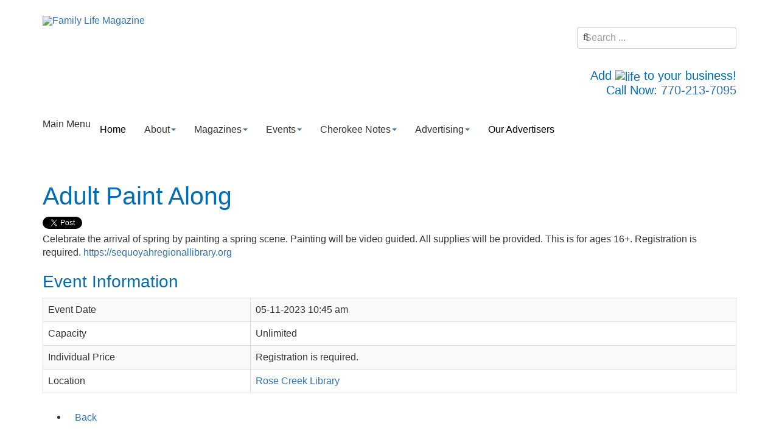

--- FILE ---
content_type: text/html; charset=utf-8
request_url: https://www.familylifemagazines.com/events/calendar/adult-paint-along
body_size: 7879
content:

<!DOCTYPE html>
<html lang="en-gb" dir="ltr" class='com_eventbooking view-event itemid-829 j31 mm-hover'>
<head>
<script type="text/javascript">
(function() {
    window.sib = {
        equeue: [],
        client_key: "hcf2468yg05xmc96pa1lbx6e"
    };
    /* OPTIONAL: email for identify request*/
    // window.sib.email_id = 'example@domain.com';
    window.sendinblue = {};
    for (var j = ['track', 'identify', 'trackLink', 'page'], i = 0; i < j.length; i++) {
    (function(k) {
        window.sendinblue[k] = function() {
            var arg = Array.prototype.slice.call(arguments);
            (window.sib[k] || function() {
                    var t = {};
                    t[k] = arg;
                    window.sib.equeue.push(t);
                })(arg[0], arg[1], arg[2], arg[3]);
            };
        })(j[i]);
    }
    var n = document.createElement("script"),
        i = document.getElementsByTagName("script")[0];
    n.type = "text/javascript", n.id = "sendinblue-js", n.async = !0, n.src = "https://sibautomation.com/sa.js?key=" + window.sib.client_key, i.parentNode.insertBefore(n, i), window.sendinblue.page();
})();
</script>
	<base href="https://www.familylifemagazines.com/events/calendar/adult-paint-along" />
	<meta http-equiv="content-type" content="text/html; charset=utf-8" />
	<meta name="keywords" content="Community Magazines, Advertisement in Magazines, Print advertisement, Digital Advertisement, Community Magazine Subscription, Monthly Magazines for Cherokee County, Family Life Magazine, Family Life Publications, Cherokee, Georgia, Woodstock, Canton, Holly Springs, Waleska, Towne Lake, Hickory Flat, Bridge Mill" />
	<meta property="og:title" content="Adult Paint Along" />
	<meta property="og:url" content="https://www.familylifemagazines.com/events/calendar/adult-paint-along" />
	<meta property="og:description" content="Celebrate the arrival of spring by painting a spring scene. Painting will be video guided. All supplies will be provided. This is for ages 16+. Registration is required...." />
	<meta property="og:site_name" content="Family Life Magazine" />
	<meta name="description" content="Family Life Publication provides a full community calendar for Cherokee County" />
	<meta name="generator" content="Technical Resource Solutions, LLC" />
	<title>Adult Paint Along-Cherokee County - Family Life Magazine</title>
	<link href="/templates/t3_bs3_blank/favicon.ico" rel="shortcut icon" type="image/vnd.microsoft.icon" />
	<link href="https://www.familylifemagazines.com/events/calendar/adult-paint-along" rel="canonical" />
	<link href="/t3-assets/dev/templates.t3_bs3_blank.less.bootstrap.less.css" rel="stylesheet" type="text/css" />
	<link href="/media/com_eventbooking/assets/bootstrap/css/bootstrap.min.css" rel="stylesheet" type="text/css" />
	<link href="/media/com_eventbooking/assets/css/font-awesome.min.css" rel="stylesheet" type="text/css" />
	<link href="/media/com_eventbooking/assets/css/style.min.css?4.9.4" rel="stylesheet" type="text/css" />
	<link href="/media/com_eventbooking/assets/css/themes/sky.css?4.9.4" rel="stylesheet" type="text/css" />
	<link href="/media/com_eventbooking/assets/js/tingle/tingle.min.css" rel="stylesheet" type="text/css" />
	<link href="/media/plg_system_jcepro/site/css/content.min.css?fe2b19f2ee347603dcb1ee4916167c1f" rel="stylesheet" type="text/css" />
	<link href="https://www.familylifemagazines.com/plugins/system/ijseo_page/ijseo_page.css" rel="stylesheet" type="text/css" />
	<link href="/media/plg_system_jcemediabox/css/jcemediabox.min.css?7c18c737af0919db884d585b5f82e461" rel="stylesheet" type="text/css" />
	<link href="/templates/system/css/system.css" rel="stylesheet" type="text/css" />
	<link href="/t3-assets/dev/plugins.system.t3.base-bs3.less.legacy-grid.less.css" rel="stylesheet" type="text/css" />
	<link href="/plugins/system/t3/base-bs3/fonts/font-awesome/css/font-awesome.css" rel="stylesheet" type="text/css" />
	<link href="/t3-assets/dev/plugins.system.t3.base-bs3.less.t3.less.css" rel="stylesheet" type="text/css" />
	<link href="/t3-assets/dev/templates.t3_bs3_blank.less.core.less.css" rel="stylesheet" type="text/css" />
	<link href="/t3-assets/dev/templates.t3_bs3_blank.less.typography.less.css" rel="stylesheet" type="text/css" />
	<link href="/t3-assets/dev/templates.t3_bs3_blank.less.forms.less.css" rel="stylesheet" type="text/css" />
	<link href="/t3-assets/dev/templates.t3_bs3_blank.less.navigation.less.css" rel="stylesheet" type="text/css" />
	<link href="/t3-assets/dev/templates.t3_bs3_blank.less.navbar.less.css" rel="stylesheet" type="text/css" />
	<link href="/t3-assets/dev/templates.t3_bs3_blank.less.modules.less.css" rel="stylesheet" type="text/css" />
	<link href="/t3-assets/dev/templates.t3_bs3_blank.less.joomla.less.css" rel="stylesheet" type="text/css" />
	<link href="/t3-assets/dev/templates.t3_bs3_blank.less.components.less.css" rel="stylesheet" type="text/css" />
	<link href="/t3-assets/dev/templates.t3_bs3_blank.less.style.less.css" rel="stylesheet" type="text/css" />
	<link href="/t3-assets/dev/templates.t3_bs3_blank.less.template.less.css" rel="stylesheet" type="text/css" />
	<link href="/t3-assets/dev/plugins.system.t3.base-bs3.less.megamenu.less.css" rel="stylesheet" type="text/css" />
	<link href="/t3-assets/dev/templates.t3_bs3_blank.less.megamenu.less.css" rel="stylesheet" type="text/css" />
	<link href="/t3-assets/dev/plugins.system.t3.base-bs3.less.off-canvas.less.css" rel="stylesheet" type="text/css" />
	<link href="/t3-assets/dev/templates.t3_bs3_blank.less.off-canvas.less.css" rel="stylesheet" type="text/css" />
	<link href="/templates/t3_bs3_blank/fonts/font-awesome/css/font-awesome.min.css" rel="stylesheet" type="text/css" />
	<link href="/templates/t3_bs3_blank/css/custom.css" rel="stylesheet" type="text/css" />
	<link href="/media/jui/css/chosen.css?015d07e2099464f1ba711e255ceafef7" rel="stylesheet" type="text/css" />
	<link href="/media/com_finder/css/finder.css?015d07e2099464f1ba711e255ceafef7" rel="stylesheet" type="text/css" />
	<style type="text/css">
.iseo-dashed{
						border-bottom:1px dashed;
						text-decoration:none !important;
				  }
	</style>
	<script src="/media/com_eventbooking/assets/js/tingle/tingle.min.js" type="text/javascript"></script>
	<script src="/media/jui/js/jquery.min.js?015d07e2099464f1ba711e255ceafef7" type="text/javascript"></script>
	<script src="/media/jui/js/jquery-noconflict.js?015d07e2099464f1ba711e255ceafef7" type="text/javascript"></script>
	<script src="/media/jui/js/jquery-migrate.min.js?015d07e2099464f1ba711e255ceafef7" type="text/javascript"></script>
	<script src="/media/plg_system_jcemediabox/js/jcemediabox.min.js?7c18c737af0919db884d585b5f82e461" type="text/javascript"></script>
	<script src="/plugins/system/t3/base-bs3/bootstrap/js/bootstrap.js" type="text/javascript"></script>
	<script src="/plugins/system/t3/base-bs3/js/jquery.tap.min.js" type="text/javascript"></script>
	<script src="/plugins/system/t3/base-bs3/js/off-canvas.js" type="text/javascript"></script>
	<script src="/plugins/system/t3/base-bs3/js/script.js" type="text/javascript"></script>
	<script src="/plugins/system/t3/base-bs3/js/menu.js" type="text/javascript"></script>
	<script src="/templates/t3_bs3_blank/js/script.js" type="text/javascript"></script>
	<script src="https://www.google.com/recaptcha/api.js?render=6LcaXmohAAAAAP8M7YIPI-IuSp7LpMjyZbgn4KKd" type="text/javascript"></script>
	<script src="/media/jui/js/chosen.jquery.min.js?015d07e2099464f1ba711e255ceafef7" type="text/javascript"></script>
	<script src="/media/jui/js/jquery.autocomplete.min.js?015d07e2099464f1ba711e255ceafef7" type="text/javascript"></script>
	<script type="text/javascript">
			document.addEventListener('DOMContentLoaded', function () {
		        [].slice.call(document.querySelectorAll('a.eb-colorbox-register-lists')).forEach(function (link) {
		            link.addEventListener('click', function (e) {
		            	e.preventDefault();
		                var modal = new tingle.modal({
		                	cssClass: ['eb-registrant-lists-modal'],
		                    onClose: function () {
		                        modal.destroy();
		                    }
		                });		                
		                modal.setContent('<iframe width="100%" height="480px" src="' + link.href + '" frameborder="0" allowfullscreen></iframe>');
		                modal.open();
		            });
		        });
		    });			document.addEventListener('DOMContentLoaded', function () {
		        [].slice.call(document.querySelectorAll('a.eb-colorbox-map')).forEach(function (link) {
		            link.addEventListener('click', function (e) {
		            	e.preventDefault();
		                var modal = new tingle.modal({
		                	cssClass: ['eb-map-modal'],
		                    onClose: function () {
		                        modal.destroy();
		                    }
		                });		                
		                modal.setContent('<iframe width="100%" height="480px" src="' + link.href + '" frameborder="0" allowfullscreen></iframe>');
		                modal.open();
		            });
		        });
		    });
		function cancelRegistration(registrantId)
		{
			var form = document.adminForm ;
	
			if (confirm("Do you want to cancel this registration ?"))
			{
				form.task.value = "registrant.cancel" ;
				form.id.value = registrantId ;
				form.submit() ;
			}
		}
	jQuery(document).ready(function(){WfMediabox.init({"base":"\/","theme":"standard","width":"","height":"","lightbox":0,"shadowbox":0,"icons":1,"overlay":1,"overlay_opacity":0.8,"overlay_color":"#000000","transition_speed":500,"close":2,"scrolling":"fixed","labels":{"close":"Close","next":"Next","previous":"Previous","cancel":"Cancel","numbers":"{{numbers}}","numbers_count":"{{current}} of {{total}}","download":"Download"},"swipe":true});});if (typeof window.grecaptcha !== 'undefined') { grecaptcha.ready(function() { grecaptcha.execute("6LcaXmohAAAAAP8M7YIPI-IuSp7LpMjyZbgn4KKd", {action:'homepage'});}); }
	jQuery(function ($) {
		initChosen();
		$("body").on("subform-row-add", initChosen);

		function initChosen(event, container)
		{
			container = container || document;
			$(container).find(".advancedSelect").chosen({"disable_search_threshold":10,"search_contains":true,"allow_single_deselect":true,"placeholder_text_multiple":"Type or select some options","placeholder_text_single":"Select an option","no_results_text":"No results match"});
		}
	});
	jQuery(function($){ initTooltips(); $("body").on("subform-row-add", initTooltips); function initTooltips (event, container) { container = container || document;$(container).find(".hasTooltip").tooltip({"html": true,"container": "body"});} });
jQuery(document).ready(function() {
	var value, searchword = jQuery('#mod-finder-searchword206');

		// Get the current value.
		value = searchword.val();

		// If the current value equals the default value, clear it.
		searchword.on('focus', function ()
		{
			var el = jQuery(this);

			if (el.val() === 'Search ...')
			{
				el.val('');
			}
		});

		// If the current value is empty, set the previous value.
		searchword.on('blur', function ()
		{
			var el = jQuery(this);

			if (!el.val())
			{
				el.val(value);
			}
		});

		jQuery('#mod-finder-searchform206').on('submit', function (e)
		{
			e.stopPropagation();
			var advanced = jQuery('#mod-finder-advanced206');

			// Disable select boxes with no value selected.
			if (advanced.length)
			{
				advanced.find('select').each(function (index, el)
				{
					var el = jQuery(el);

					if (!el.val())
					{
						el.attr('disabled', 'disabled');
					}
				});
			}
		});
	var suggest = jQuery('#mod-finder-searchword206').autocomplete({
		serviceUrl: '/component/finder/?task=suggestions.suggest&amp;format=json&amp;tmpl=component',
		paramName: 'q',
		minChars: 1,
		maxHeight: 400,
		width: 300,
		zIndex: 9999,
		deferRequestBy: 500
	});});
	</script>

	
<!-- META FOR IOS & HANDHELD -->
	<meta name="viewport" content="width=device-width, initial-scale=1.0, maximum-scale=1.0, user-scalable=no"/>
	<style type="text/stylesheet">
		@-webkit-viewport   { width: device-width; }
		@-moz-viewport      { width: device-width; }
		@-ms-viewport       { width: device-width; }
		@-o-viewport        { width: device-width; }
		@viewport           { width: device-width; }
	</style>
	<script type="text/javascript">
		//<![CDATA[
		if (navigator.userAgent.match(/IEMobile\/10\.0/)) {
			var msViewportStyle = document.createElement("style");
			msViewportStyle.appendChild(
				document.createTextNode("@-ms-viewport{width:auto!important}")
			);
			document.getElementsByTagName("head")[0].appendChild(msViewportStyle);
		}
		//]]>
	</script>
<meta name="HandheldFriendly" content="true"/>
<meta name="apple-mobile-web-app-capable" content="YES"/>
<!-- //META FOR IOS & HANDHELD -->




<!-- Le HTML5 shim and media query for IE8 support -->
<!--[if lt IE 9]>
<script src="//cdnjs.cloudflare.com/ajax/libs/html5shiv/3.7.3/html5shiv.min.js"></script>
<script type="text/javascript" src="/plugins/system/t3/base-bs3/js/respond.min.js"></script>
<![endif]-->

<!-- You can add Google Analytics here or use T3 Injection feature -->
<script>
  (function(i,s,o,g,r,a,m){i['GoogleAnalyticsObject']=r;i[r]=i[r]||function(){
  (i[r].q=i[r].q||[]).push(arguments)},i[r].l=1*new Date();a=s.createElement(o),
  m=s.getElementsByTagName(o)[0];a.async=1;a.src=g;m.parentNode.insertBefore(a,m)
  })(window,document,'script','//www.google-analytics.com/analytics.js','ga');

  ga('create', 'UA-43351429-1', 'familylifepublications.com');
  ga('send', 'pageview');

</script>

</head>

<body>

<div class="t3-wrapper"> <!-- Need this wrapper for off-canvas menu. Remove if you don't use of-canvas -->

  
<!-- HEADER -->
<header id="t3-header" class="wrapper t3-header">
<div class="container">
	<div class="row">

		<!-- LOGO -->
		<div class="col-xs-12 col-sm-7 logo">
			<div class="logo-image">
				<a href="https://www.familylifemagazines.com/" title="Family Life Magazine">
											<img class="logo-img" src="/images/logo-285.png" alt="Family Life Magazine" />
															<span>Family Life Magazine</span>
				</a>
				<small class="site-slogan"></small>
			</div>
		</div>
		<!-- //LOGO -->

		<div class="col-xs-12 col-sm-5">
			<div class="head-search ">
				<div class="search">
	<form id="mod-finder-searchform206" action="/component/finder/search" method="get" class="form-search form-inline">
		<div class="finder">
			<label for="mod-finder-searchword206" class="element-invisible finder">Search</label><input type="text" name="q" id="mod-finder-searchword206" class="search-query input-medium" size="25" value="" placeholder="Search ..."/>
									<input type="hidden" name="Itemid" value="1034" />		</div>
	</form>
</div>


			</div>
			<div class="head-contact ">
				

<div class="custom"  >
	<h4 style="text-align: right;">Add&nbsp;<img src="/images/life.png" alt="life" width="30" height="17" />&nbsp;to your business!<br />Call Now:&nbsp;<a href="tel:770-213-7095">770-213-7095</a></h4>
<div style="text-align: right;"><a href="https://www.facebook.com/FamilyLifePublications/" target="_blank" rel="noopener"><i class="fa fa-facebook-square" style="color: #3b5998; font-size: 30px;"></i></a> <a href="https://www.instagram.com/familylifepublications/" target="_blank" rel="noopener"><i class="fa fa-instagram" style="color: #e95950; font-size: 30px;"></i></a></div></div>

			</div>
		</div>

	</div>
</div>
</header>
<!-- //HEADER -->


  
<!-- MAIN NAVIGATION -->
<nav id="t3-mainnav" class="wrap navbar navbar-default t3-mainnav">
	<div class="container">

		<!-- Brand and toggle get grouped for better mobile display -->
		<div class="navbar-header">
		
			
							
<div class="menu-button">
	<button class="btn btn-primary off-canvas-toggle  hidden-lg hidden-md hidden-sm" type="button" data-pos="left" data-nav="#t3-off-canvas" data-effect="off-canvas-effect-3">
		<span class="bar-first">
			<span class="hidden">bar</span></span>
		<span class="bar-mid">
			<span class="hidden">bar</span></span>
		<span class="bar-last">
			<span class="hidden">bar</span></span>
	</button>
	<span class="menu-text">Main Menu</span>
</div>

<!-- OFF-CANVAS SIDEBAR -->
<div id="t3-off-canvas" class="t3-off-canvas  hidden-lg hidden-md hidden-sm">

  <div class="t3-off-canvas-header">
    <h2 class="t3-off-canvas-header-title">Main Menu</h2>
    <button type="button" class="close" data-dismiss="modal" aria-hidden="true">&times;</button>
  </div>

  <div class="t3-off-canvas-body">
    <div class="t3-module module " id="Mod220"><div class="module-inner"><div class="module-ct"><ul class="nav nav-pills nav-stacked menu">
<li class="item-101 default"><a href="/" class="_HomeButton">Home</a></li><li class="item-998 deeper dropdown parent"><span class="nav-header ">About</span>
<ul class="dropdown-menu"><li class="item-539"><a href="/about/about-us" class="">About Us</a></li><li class="item-802"><a href="/about/contact-us" class="">Contact Us</a></li></ul></li><li class="item-804 deeper dropdown parent"><span class="nav-header ">Magazines</span>
<ul class="dropdown-menu"><li class="item-805 dropdown-submenu parent"><span class="nav-header ">Canton</span>
<ul class="dropdown-menu"><li class="item-810"><a href="/magazines/canton/canton-recent-issues" class="">Recent Issues</a></li><li class="item-813"><a href="/magazines/canton/canton-local-interests" class="">Local Interests</a></li></ul></li><li class="item-806 dropdown-submenu parent"><span class="nav-header ">Woodstock</span>
<ul class="dropdown-menu"><li class="item-811"><a href="/magazines/woodstock/woodstock-recent-issues" class="">Recent Issues</a></li><li class="item-814"><a href="/magazines/woodstock/woodstock-local-interests" class="">Local Interests</a></li></ul></li><li class="item-819"><a href="/magazines/editors-outlook-2" class="">Editor's Outlook</a></li><li class="item-827"><a href="/about/contact-us" class="">Submit a Story Idea </a></li><li class="item-865"><a href="/magazines/issues-archive" class="">Issues Archive</a></li></ul></li><li class="item-828 active deeper dropdown parent"><span class="nav-header ">Events</span>
<ul class="dropdown-menu"><li class="item-829 current active"><a href="/events/calendar" class="">Calendar</a></li><li class="item-830"><a href="/events/cherokee" class="">Cherokee</a></li></ul></li><li class="item-764 deeper dropdown parent"><span class="nav-header ">Cherokee Notes</span>
<ul class="dropdown-menu"><li class="item-856"><a href="/senator-blogs/senator-john-albers-blog" class="">Senator John Albers</a></li><li class="item-1440"><a href="/senator-blogs/representative-charlice-byrd" class="">Representative Charlice Byrd</a></li><li class="item-817"><a href="/senator-blogs/woodstock-note" class="">Woodstock Notes</a></li><li class="item-816"><a href="/senator-blogs/canton-note" class="">Canton Notes</a></li></ul></li><li class="item-849 deeper dropdown parent"><span class="nav-header ">Advertising</span>
<ul class="dropdown-menu"><li class="item-853 dropdown-submenu parent"><span class="nav-header ">Get Advertising Info</span>
<ul class="dropdown-menu"><li class="item-850"><a href="/advertising/get-advertising-info/advertise-in-canton" class="">Advertise in Canton</a></li><li class="item-852"><a href="/advertising/get-advertising-info/advertise-in-woodstock" class="">Advertise in Woodstock</a></li></ul></li><li class="item-855"><a href="/advertising/testimonials" class="">Testimonials</a></li></ul></li><li class="item-859"><a href="/our-advertisers" class="">Our Advertisers</a></li></ul>
</div></div></div>
  </div>

</div>
<!-- //OFF-CANVAS SIDEBAR -->

			
		</div>

		
		<div class="t3-navbar navbar-collapse collapse">
			<div  class="t3-megamenu"  data-responsive="true">
<ul itemscope itemtype="http://www.schema.org/SiteNavigationElement" class="nav navbar-nav level0">
<li itemprop='name'  data-id="101" data-level="1">
<a itemprop='url' class="_HomeButton"  href="/"   data-target="#">Home </a>

</li>
<li itemprop='name' class="dropdown mega" data-id="998" data-level="1">
<span class=" dropdown-toggle separator"   data-target="#" data-toggle="dropdown"> About<em class="caret"></em></span>

<div class="nav-child dropdown-menu mega-dropdown-menu"  ><div class="mega-dropdown-inner">
<div class="row">
<div class="col-xs-12 mega-col-nav" data-width="12"><div class="mega-inner">
<ul itemscope itemtype="http://www.schema.org/SiteNavigationElement" class="mega-nav level1">
<li itemprop='name'  data-id="539" data-level="2" data-xicon="fa fa-users">
<a itemprop='url' class=""  href="/about/about-us"   data-target="#"><span class="fa fa-users"></span>About Us </a>

</li>
<li itemprop='name'  data-id="802" data-level="2" data-xicon="fas fa-envelope">
<a itemprop='url' class=""  href="/about/contact-us"   data-target="#"><span class="fas fa-envelope"></span>Contact Us </a>

</li>
</ul>
</div></div>
</div>
</div></div>
</li>
<li itemprop='name' class="dropdown mega" data-id="804" data-level="1">
<span class=" dropdown-toggle separator"   data-target="#" data-toggle="dropdown"> Magazines<em class="caret"></em></span>

<div class="nav-child dropdown-menu mega-dropdown-menu"  style="width: 750px"  data-width="750"><div class="mega-dropdown-inner">
<div class="row">
<div class="col-xs-6 mega-col-nav" data-width="6"><div class="mega-inner">
<ul itemscope itemtype="http://www.schema.org/SiteNavigationElement" class="mega-nav level1">
<li itemprop='name' class="mega mega-group" data-id="805" data-level="2" data-group="1">
<span class=" dropdown-header mega-group-title separator"   data-target="#"> Canton</span>

<div class="nav-child mega-group-ct"  ><div class="mega-dropdown-inner">
<div class="row">
<div class="col-xs-12 mega-col-nav" data-width="12"><div class="mega-inner">
<ul itemscope itemtype="http://www.schema.org/SiteNavigationElement" class="mega-nav level2">
<li itemprop='name'  data-id="810" data-level="3">
<a itemprop='url' class=""  href="/magazines/canton/canton-recent-issues"   data-target="#">Recent Issues </a>

</li>
<li itemprop='name'  data-id="813" data-level="3">
<a itemprop='url' class=""  href="/magazines/canton/canton-local-interests"   data-target="#">Local Interests </a>

</li>
</ul>
</div></div>
</div>
</div></div>
</li>
</ul>
</div></div>
<div class="col-xs-6 mega-col-nav" data-width="6"><div class="mega-inner">
<ul itemscope itemtype="http://www.schema.org/SiteNavigationElement" class="mega-nav level1">
<li itemprop='name' class="mega mega-group" data-id="806" data-level="2" data-group="1">
<span class=" dropdown-header mega-group-title separator"   data-target="#"> Woodstock</span>

<div class="nav-child mega-group-ct"  ><div class="mega-dropdown-inner">
<div class="row">
<div class="col-xs-12 mega-col-nav" data-width="12"><div class="mega-inner">
<ul itemscope itemtype="http://www.schema.org/SiteNavigationElement" class="mega-nav level2">
<li itemprop='name'  data-id="811" data-level="3">
<a itemprop='url' class=""  href="/magazines/woodstock/woodstock-recent-issues"   data-target="#">Recent Issues </a>

</li>
<li itemprop='name'  data-id="814" data-level="3">
<a itemprop='url' class=""  href="/magazines/woodstock/woodstock-local-interests"   data-target="#">Local Interests </a>

</li>
</ul>
</div></div>
</div>
</div></div>
</li>
</ul>
</div></div>
</div>
<div class="row">
<div class="col-xs-12 mega-col-nav" data-width="12"><div class="mega-inner">
<ul itemscope itemtype="http://www.schema.org/SiteNavigationElement" class="mega-nav level1">
<li itemprop='name'  data-id="819" data-level="2" data-xicon="fas fa-map-signs">
<a itemprop='url' class=""  href="/magazines/editors-outlook-2"   data-target="#"><span class="fas fa-map-signs"></span>Editor's Outlook </a>

</li>
<li itemprop='name'  data-id="827" data-level="2" data-xicon="fas fa-keyboard-o">
<a itemprop='url' class=""  href="/about/contact-us"   data-target="#"><span class="fas fa-keyboard-o"></span>Submit a Story Idea</a>

</li>
<li itemprop='name'  data-id="865" data-level="2" data-xicon="fas fa-history">
<a itemprop='url' class=""  href="/magazines/issues-archive"   data-target="#"><span class="fas fa-history"></span>Issues Archive </a>

</li>
</ul>
</div></div>
</div>
<div class="row">
<div class="col-xs-12 mega-col-nav" data-width="12"><div class="mega-inner">
</div>
</div></div>
</li>
<li itemprop='name' class="active dropdown mega" data-id="828" data-level="1">
<span class=" dropdown-toggle separator"   data-target="#" data-toggle="dropdown"> Events<em class="caret"></em></span>

<div class="nav-child dropdown-menu mega-dropdown-menu"  style="width: 300px"  data-width="300"><div class="mega-dropdown-inner">
<div class="row">
<div class="col-xs-12 mega-col-nav" data-width="12"><div class="mega-inner">
<ul itemscope itemtype="http://www.schema.org/SiteNavigationElement" class="mega-nav level1">
<li itemprop='name' class="current active" data-id="829" data-level="2" data-xicon="fas fa-calendar">
<a itemprop='url' class=""  href="/events/calendar"   data-target="#"><span class="fas fa-calendar"></span>Calendar </a>

</li>
<li itemprop='name'  data-id="830" data-level="2" data-xicon="fas fa-arrow-right">
<a itemprop='url' class=""  href="/events/cherokee"   data-target="#"><span class="fas fa-arrow-right"></span>Cherokee </a>

</li>
</ul>
</div></div>
</div>
</div></div>
</li>
<li itemprop='name' class="dropdown mega" data-id="764" data-level="1">
<span class=" dropdown-toggle separator"   data-target="#" data-toggle="dropdown"> Cherokee Notes<em class="caret"></em></span>

<div class="nav-child dropdown-menu mega-dropdown-menu"  ><div class="mega-dropdown-inner">
<div class="row">
<div class="col-xs-12 mega-col-nav" data-width="12"><div class="mega-inner">
<ul itemscope itemtype="http://www.schema.org/SiteNavigationElement" class="mega-nav level1">
<li itemprop='name'  data-id="856" data-level="2">
<a itemprop='url' class=""  href="/senator-blogs/senator-john-albers-blog"   data-target="#">Senator John Albers </a>

</li>
<li itemprop='name'  data-id="1440" data-level="2">
<a itemprop='url' class=""  href="/senator-blogs/representative-charlice-byrd"   data-target="#">Representative Charlice Byrd </a>

</li>
<li itemprop='name'  data-id="817" data-level="2">
<a itemprop='url' class=""  href="/senator-blogs/woodstock-note"   data-target="#">Woodstock Notes </a>

</li>
<li itemprop='name'  data-id="816" data-level="2">
<a itemprop='url' class=""  href="/senator-blogs/canton-note"   data-target="#">Canton Notes </a>

</li>
</ul>
</div></div>
</div>
</div></div>
</li>
<li itemprop='name' class="dropdown mega mega-align-right" data-id="849" data-level="1" data-alignsub="right">
<span class=" dropdown-toggle separator"   data-target="#" data-toggle="dropdown"> Advertising<em class="caret"></em></span>

<div class="nav-child dropdown-menu mega-dropdown-menu"  style="width: 800px"  data-width="800"><div class="mega-dropdown-inner">
<div class="row">
<div class="col-xs-12 mega-col-nav" data-width="12"><div class="mega-inner">
<ul itemscope itemtype="http://www.schema.org/SiteNavigationElement" class="mega-nav level1">
<li itemprop='name' class="mega mega-group" data-id="853" data-level="2" data-group="1">
<span class=" dropdown-header mega-group-title separator"   data-target="#"> Get Advertising Info</span>

<div class="nav-child mega-group-ct"  ><div class="mega-dropdown-inner">
<div class="row">
<div class="col-xs-4 mega-col-nav" data-width="4"><div class="mega-inner">
<ul itemscope itemtype="http://www.schema.org/SiteNavigationElement" class="mega-nav level2">
<li itemprop='name'  data-id="850" data-level="3">
<a itemprop='url' class=""  href="/advertising/get-advertising-info/advertise-in-canton"   data-target="#">Advertise in Canton </a>

</li>
<li itemprop='name'  data-id="852" data-level="3">
<a itemprop='url' class=""  href="/advertising/get-advertising-info/advertise-in-woodstock"   data-target="#">Advertise in Woodstock </a>

</li>
</ul>
</div></div>
<div class="col-xs-4 mega-col-nav" data-width="4"><div class="mega-inner">
</div>
</div></div>
</li>
<li itemprop='name'  data-id="855" data-level="2">
<a itemprop='url' class=""  href="/advertising/testimonials"   data-target="#">Testimonials </a>

</li>
</ul>
</div></div>
</div>
<div class="row">
<div class="col-xs-12 mega-col-module" data-width="12" data-position="207"><div class="mega-inner">
</div></div>
</div>
<div class="row">
<div class="col-xs-12 mega-col-nav" data-width="12"><div class="mega-inner">
</div>
</div></div>
</li>
<li itemprop='name'  data-id="859" data-level="1">
<a itemprop='url' class=""  href="/our-advertisers"   data-target="#">Our Advertisers </a>

</li>
</ul>
</div>

		</div>

	</div>
</nav>
<!-- //MAIN NAVIGATION -->

  

  

  
  

			
  


  

<div id="t3-mainbody" class="container t3-mainbody">
	<div class="row">

		<!-- MAIN CONTENT -->
		<div id="t3-content" class="t3-content col-xs-12">
						<div id="system-message-container">
	</div>

						<div id="eb-event-page" class="eb-category-1 eb-event-6754 eb-container eb-event">
	<div class="eb-box-heading clearfix">
		<h1 class="eb-page-heading">
			Adult Paint Along				<div id="pop-print" class="btn hidden-print">
					<a href="https://www.familylifemagazines.com/events/calendar/adult-paint-along?tmpl=component&print=1 " rel="nofollow" target="_blank">
						<span class="fa fa-print"></span>
					</a>
				</div>
					</h1>
	</div>
	<div id="eb-event-details" class="eb-description">
		<div class="sharing clearfix">
				<!-- FB -->
			<div style="float:left;" id="rsep_fb_like">
				<div id="fb-root"></div>
				<script src="https://connect.facebook.net/en_US/all.js" type="text/javascript"></script>
				<script type="text/javascript">
					FB.init({status: true, cookie: true, xfbml: true});
				</script>
				<fb:like href="https://www.familylifemagazines.com/events/calendar/adult-paint-along" send="true" layout="button_count" width="150"
						 show_faces="false"></fb:like>
			</div>
					<!-- Twitter -->
			<div style="float:left;" id="rsep_twitter">
				<a href="https://twitter.com/share" class="twitter-share-button"
				   data-text="Adult Paint Along">Tweet</a>
				<script>!function (d, s, id) {
						var js, fjs = d.getElementsByTagName(s)[0];
						if (!d.getElementById(id)) {
							js = d.createElement(s);
							js.id = id;
							js.src = "//platform.twitter.com/widgets.js";
							fjs.parentNode.insertBefore(js, fjs);
						}
					}(document, "script", "twitter-wjs");</script>
			</div>
		</div>
		<div class="eb-description-details clearfix">
			Celebrate the arrival of spring by painting a spring scene. Painting will be video guided. All supplies will be provided. This is for ages 16+. Registration is required. <a href="https://sequoyahregionallibrary.org">https://sequoyahregionallibrary.org</a>		</div>

		<div id="eb-event-info" class="row-fluid clearfix">
							<div id="eb-event-info-left" class="span12">
					<h3 id="eb-event-properties-heading">
						Event Information					</h3>
					<table class="table table-bordered table-striped">
	<tbody>
			<tr class="eb-event-property">
			<td style="width: 30%;" class="eb-event-property-label">
				Event Date			</td>
			<td class="eb-event-property-value">
				05-11-2023 10:45 am			</td>
		</tr>

					<tr class="eb-event-property">
				<td class="eb-event-property-label">
					Capacity				</td>
				<td class="eb-event-property-value">
					Unlimited				</td>
			</tr>
					<tr class="eb-event-property">
				<td class="eb-event-property-label">
					Individual Price				</td>
				<td class="eb-event-property-value eb_price">
					Registration is required. 				</td>
			</tr>
				<tr class="eb-event-property">
			<td class="eb-event-property-label">
				Location			</td>
			<td class="eb-event-property-value">
						<a href="/events/calendar/rose-creek-library/view-map?tmpl=component" class="eb-colorbox-map">Rose Creek Library</a>
				</td>
		</tr>
		</tbody>
</table>
				</div>

						</div>
		<div class="clearfix"></div>
			<div class="eb-taskbar eb-register-buttons-bottom clearfix">
			<ul>
					                <li>
		                <a class="eb-button-button-link btn" href="javascript: window.history.go(-1);">Back</a>
	                </li>
							</ul>
		</div>
	<div class="eb-social-sharing-buttons" class="row-fluid">
	<a href="https://www.facebook.com/sharer.php?u=https%3A%2F%2Fwww.familylifemagazines.com%2Fevents%2Fcalendar%2Fadult-paint-along&amp;t=Adult%20Paint%20Along" title="Submit Adult Paint Along in FaceBook" class="btn eb-btn-facebook" target="blank" >
					<i class="fa fab fa-facebook-square"></i>                        
			 </a><a href="https://twitter.com/?status=Adult%20Paint%20Along%20https%3A%2F%2Fwww.familylifemagazines.com%2Fevents%2Fcalendar%2Fadult-paint-along" title="Submit Adult Paint Along in Twitter" class="btn eb-btn-twitter" target="blank" >
				  <i class="fa fab fa-twitter-square"></i>  
			  </a><a href="https://www.linkedin.com/shareArticle?mini=true&amp;url=https%3A%2F%2Fwww.familylifemagazines.com%2Fevents%2Fcalendar%2Fadult-paint-along&amp;title=Adult Paint Along" title="Submit Adult Paint Along in LinkedIn" target="blank" class="btn eb-btn-linkedin">
				   <i class="fa fab fa-linkedin-square"></i>       
			  </a><a href="https://del.icio.us/post?url=https%3A%2F%2Fwww.familylifemagazines.com%2Fevents%2Fcalendar%2Fadult-paint-along&amp;title=Adult Paint Along" title="Submit Adult Paint Along in Delicious" target="blank" class="btn eb-btn-delicious">
				   <i class="fa fab fa-delicious"></i>       
			  </a><a href="https://digg.com/submit?url=https%3A%2F%2Fwww.familylifemagazines.com%2Fevents%2Fcalendar%2Fadult-paint-along&amp;title=Adult Paint Along" title="Submit Adult Paint Along in Digg" target="blank" class="btn eb-btn-digg">
				   <i class="fa fab fa-digg"></i>       
			  </a><a href="https://www.pinterest.com/pin/create/button/?url=https%3A%2F%2Fwww.familylifemagazines.com%2Fevents%2Fcalendar%2Fadult-paint-along" title="Submit Adult Paint Along in Pinterest" target="blank" class="btn eb-btn-pinterest">
				   <i class="fa fab fa-pinterest-square"></i>       
			  </a></div>	</div>
</div>

<form name="adminForm" id="adminForm" action="/events/calendar" method="post">
	<input type="hidden" name="task" value="" />
	<input type="hidden" name="id" value="" />
	<input type="hidden" name="712b2da6021bd64251f622c26462a0ef" value="1" /></form>

<script type="text/javascript">
	</script>
		</div>
		<!-- //MAIN CONTENT -->

	</div>
</div> 



  


  


  
<!-- FOOTER -->
<footer id="t3-footer" class="wrap t3-footer">

			<!-- FOOT NAVIGATION -->
		<div class="container">
				<!-- SPOTLIGHT -->
	<div class="t3-spotlight t3-footnav  row">
					<div class=" col-lg-4 col-md-4 col-sm-12 col-xs-12">
								<div class="t3-module module " id="Mod118"><div class="module-inner"><div class="module-ct">

<div class="custom"  >
	<p><a href="https://familylifepublications.com"><img src="/images/logo-white-2.png" alt="logo white 2" /></a></p>
<p>© 2026 Family Life Magazines<br />All Rights Reserved</p></div>
</div></div></div>
							</div>
					<div class=" col-lg-4 col-md-4 col-sm-12 col-xs-12">
								<div class="t3-module module_footerIssues " id="Mod212"><div class="module-inner"><div class="module-ct">

<div class="custom_footerIssues"  >
	<div style="text-align: center;"><strong>View Our Previous Issues:</strong></div>
<div style="text-align: center;"><a href="/magazines/canton/canton-recent-issues">Canton Family Life</a><br /><a href="/magazines/woodstock/woodstock-recent-issues">Woodstock Family Life</a></div></div>
</div></div></div>
							</div>
					<div class=" col-lg-4 col-md-4 col-sm-12 col-xs-12">
								<div class="t3-module module_socialAddress " id="Mod213"><div class="module-inner"><div class="module-ct">

<div class="custom_socialAddress"  >
	<div style="text-align: right;">Like Us On Facebook:<span style="font-size: 14pt;"> <a href="https://facebook.com/FamilyLifePublications" target="_blank" rel="noopener"><i class="fa fa-facebook-square"></i></a></span></div>
<div style="text-align: right;"><strong><strong>6175 Hickory Flat Highway<br />Suite 110-PMB 341</strong></strong><br /><strong>Canton, GA 30115</strong><br /><strong>Phone:</strong> <a href="tel:%20770-213-7095">770-213-7095</a></div></div>
</div></div></div>
							</div>
			</div>
<!-- SPOTLIGHT -->
		</div>
		<!-- //FOOT NAVIGATION -->
	
</footer>
<!-- //FOOTER -->

</div>

<script type="text/javascript">
(function(c,d){"JUri"in d||(d.JUri="https://www.familylifemagazines.com/");c.addEventListener("click",function(a){var b=a.target?a.target.closest('[class*="ba-click-lightbox-form-"], [href*="ba-click-lightbox-form-"]'):null;if(b){a.preventDefault();if("pending"==b.clicked)return!1;b.clicked="pending";"formsAppClk"in window?formsAppClk.click(b):(a=document.createElement("script"),a.src=JUri+"components/com_baforms/assets/js/click-trigger.js",a.onload=function(){formsAppClk.click(b)},
c.head.append(a))}})})(document,window);
</script>
</body>

</html>

--- FILE ---
content_type: text/html; charset=utf-8
request_url: https://www.google.com/recaptcha/api2/anchor?ar=1&k=6LcaXmohAAAAAP8M7YIPI-IuSp7LpMjyZbgn4KKd&co=aHR0cHM6Ly93d3cuZmFtaWx5bGlmZW1hZ2F6aW5lcy5jb206NDQz&hl=en&v=PoyoqOPhxBO7pBk68S4YbpHZ&size=invisible&anchor-ms=20000&execute-ms=30000&cb=fam0u31fg5io
body_size: 48834
content:
<!DOCTYPE HTML><html dir="ltr" lang="en"><head><meta http-equiv="Content-Type" content="text/html; charset=UTF-8">
<meta http-equiv="X-UA-Compatible" content="IE=edge">
<title>reCAPTCHA</title>
<style type="text/css">
/* cyrillic-ext */
@font-face {
  font-family: 'Roboto';
  font-style: normal;
  font-weight: 400;
  font-stretch: 100%;
  src: url(//fonts.gstatic.com/s/roboto/v48/KFO7CnqEu92Fr1ME7kSn66aGLdTylUAMa3GUBHMdazTgWw.woff2) format('woff2');
  unicode-range: U+0460-052F, U+1C80-1C8A, U+20B4, U+2DE0-2DFF, U+A640-A69F, U+FE2E-FE2F;
}
/* cyrillic */
@font-face {
  font-family: 'Roboto';
  font-style: normal;
  font-weight: 400;
  font-stretch: 100%;
  src: url(//fonts.gstatic.com/s/roboto/v48/KFO7CnqEu92Fr1ME7kSn66aGLdTylUAMa3iUBHMdazTgWw.woff2) format('woff2');
  unicode-range: U+0301, U+0400-045F, U+0490-0491, U+04B0-04B1, U+2116;
}
/* greek-ext */
@font-face {
  font-family: 'Roboto';
  font-style: normal;
  font-weight: 400;
  font-stretch: 100%;
  src: url(//fonts.gstatic.com/s/roboto/v48/KFO7CnqEu92Fr1ME7kSn66aGLdTylUAMa3CUBHMdazTgWw.woff2) format('woff2');
  unicode-range: U+1F00-1FFF;
}
/* greek */
@font-face {
  font-family: 'Roboto';
  font-style: normal;
  font-weight: 400;
  font-stretch: 100%;
  src: url(//fonts.gstatic.com/s/roboto/v48/KFO7CnqEu92Fr1ME7kSn66aGLdTylUAMa3-UBHMdazTgWw.woff2) format('woff2');
  unicode-range: U+0370-0377, U+037A-037F, U+0384-038A, U+038C, U+038E-03A1, U+03A3-03FF;
}
/* math */
@font-face {
  font-family: 'Roboto';
  font-style: normal;
  font-weight: 400;
  font-stretch: 100%;
  src: url(//fonts.gstatic.com/s/roboto/v48/KFO7CnqEu92Fr1ME7kSn66aGLdTylUAMawCUBHMdazTgWw.woff2) format('woff2');
  unicode-range: U+0302-0303, U+0305, U+0307-0308, U+0310, U+0312, U+0315, U+031A, U+0326-0327, U+032C, U+032F-0330, U+0332-0333, U+0338, U+033A, U+0346, U+034D, U+0391-03A1, U+03A3-03A9, U+03B1-03C9, U+03D1, U+03D5-03D6, U+03F0-03F1, U+03F4-03F5, U+2016-2017, U+2034-2038, U+203C, U+2040, U+2043, U+2047, U+2050, U+2057, U+205F, U+2070-2071, U+2074-208E, U+2090-209C, U+20D0-20DC, U+20E1, U+20E5-20EF, U+2100-2112, U+2114-2115, U+2117-2121, U+2123-214F, U+2190, U+2192, U+2194-21AE, U+21B0-21E5, U+21F1-21F2, U+21F4-2211, U+2213-2214, U+2216-22FF, U+2308-230B, U+2310, U+2319, U+231C-2321, U+2336-237A, U+237C, U+2395, U+239B-23B7, U+23D0, U+23DC-23E1, U+2474-2475, U+25AF, U+25B3, U+25B7, U+25BD, U+25C1, U+25CA, U+25CC, U+25FB, U+266D-266F, U+27C0-27FF, U+2900-2AFF, U+2B0E-2B11, U+2B30-2B4C, U+2BFE, U+3030, U+FF5B, U+FF5D, U+1D400-1D7FF, U+1EE00-1EEFF;
}
/* symbols */
@font-face {
  font-family: 'Roboto';
  font-style: normal;
  font-weight: 400;
  font-stretch: 100%;
  src: url(//fonts.gstatic.com/s/roboto/v48/KFO7CnqEu92Fr1ME7kSn66aGLdTylUAMaxKUBHMdazTgWw.woff2) format('woff2');
  unicode-range: U+0001-000C, U+000E-001F, U+007F-009F, U+20DD-20E0, U+20E2-20E4, U+2150-218F, U+2190, U+2192, U+2194-2199, U+21AF, U+21E6-21F0, U+21F3, U+2218-2219, U+2299, U+22C4-22C6, U+2300-243F, U+2440-244A, U+2460-24FF, U+25A0-27BF, U+2800-28FF, U+2921-2922, U+2981, U+29BF, U+29EB, U+2B00-2BFF, U+4DC0-4DFF, U+FFF9-FFFB, U+10140-1018E, U+10190-1019C, U+101A0, U+101D0-101FD, U+102E0-102FB, U+10E60-10E7E, U+1D2C0-1D2D3, U+1D2E0-1D37F, U+1F000-1F0FF, U+1F100-1F1AD, U+1F1E6-1F1FF, U+1F30D-1F30F, U+1F315, U+1F31C, U+1F31E, U+1F320-1F32C, U+1F336, U+1F378, U+1F37D, U+1F382, U+1F393-1F39F, U+1F3A7-1F3A8, U+1F3AC-1F3AF, U+1F3C2, U+1F3C4-1F3C6, U+1F3CA-1F3CE, U+1F3D4-1F3E0, U+1F3ED, U+1F3F1-1F3F3, U+1F3F5-1F3F7, U+1F408, U+1F415, U+1F41F, U+1F426, U+1F43F, U+1F441-1F442, U+1F444, U+1F446-1F449, U+1F44C-1F44E, U+1F453, U+1F46A, U+1F47D, U+1F4A3, U+1F4B0, U+1F4B3, U+1F4B9, U+1F4BB, U+1F4BF, U+1F4C8-1F4CB, U+1F4D6, U+1F4DA, U+1F4DF, U+1F4E3-1F4E6, U+1F4EA-1F4ED, U+1F4F7, U+1F4F9-1F4FB, U+1F4FD-1F4FE, U+1F503, U+1F507-1F50B, U+1F50D, U+1F512-1F513, U+1F53E-1F54A, U+1F54F-1F5FA, U+1F610, U+1F650-1F67F, U+1F687, U+1F68D, U+1F691, U+1F694, U+1F698, U+1F6AD, U+1F6B2, U+1F6B9-1F6BA, U+1F6BC, U+1F6C6-1F6CF, U+1F6D3-1F6D7, U+1F6E0-1F6EA, U+1F6F0-1F6F3, U+1F6F7-1F6FC, U+1F700-1F7FF, U+1F800-1F80B, U+1F810-1F847, U+1F850-1F859, U+1F860-1F887, U+1F890-1F8AD, U+1F8B0-1F8BB, U+1F8C0-1F8C1, U+1F900-1F90B, U+1F93B, U+1F946, U+1F984, U+1F996, U+1F9E9, U+1FA00-1FA6F, U+1FA70-1FA7C, U+1FA80-1FA89, U+1FA8F-1FAC6, U+1FACE-1FADC, U+1FADF-1FAE9, U+1FAF0-1FAF8, U+1FB00-1FBFF;
}
/* vietnamese */
@font-face {
  font-family: 'Roboto';
  font-style: normal;
  font-weight: 400;
  font-stretch: 100%;
  src: url(//fonts.gstatic.com/s/roboto/v48/KFO7CnqEu92Fr1ME7kSn66aGLdTylUAMa3OUBHMdazTgWw.woff2) format('woff2');
  unicode-range: U+0102-0103, U+0110-0111, U+0128-0129, U+0168-0169, U+01A0-01A1, U+01AF-01B0, U+0300-0301, U+0303-0304, U+0308-0309, U+0323, U+0329, U+1EA0-1EF9, U+20AB;
}
/* latin-ext */
@font-face {
  font-family: 'Roboto';
  font-style: normal;
  font-weight: 400;
  font-stretch: 100%;
  src: url(//fonts.gstatic.com/s/roboto/v48/KFO7CnqEu92Fr1ME7kSn66aGLdTylUAMa3KUBHMdazTgWw.woff2) format('woff2');
  unicode-range: U+0100-02BA, U+02BD-02C5, U+02C7-02CC, U+02CE-02D7, U+02DD-02FF, U+0304, U+0308, U+0329, U+1D00-1DBF, U+1E00-1E9F, U+1EF2-1EFF, U+2020, U+20A0-20AB, U+20AD-20C0, U+2113, U+2C60-2C7F, U+A720-A7FF;
}
/* latin */
@font-face {
  font-family: 'Roboto';
  font-style: normal;
  font-weight: 400;
  font-stretch: 100%;
  src: url(//fonts.gstatic.com/s/roboto/v48/KFO7CnqEu92Fr1ME7kSn66aGLdTylUAMa3yUBHMdazQ.woff2) format('woff2');
  unicode-range: U+0000-00FF, U+0131, U+0152-0153, U+02BB-02BC, U+02C6, U+02DA, U+02DC, U+0304, U+0308, U+0329, U+2000-206F, U+20AC, U+2122, U+2191, U+2193, U+2212, U+2215, U+FEFF, U+FFFD;
}
/* cyrillic-ext */
@font-face {
  font-family: 'Roboto';
  font-style: normal;
  font-weight: 500;
  font-stretch: 100%;
  src: url(//fonts.gstatic.com/s/roboto/v48/KFO7CnqEu92Fr1ME7kSn66aGLdTylUAMa3GUBHMdazTgWw.woff2) format('woff2');
  unicode-range: U+0460-052F, U+1C80-1C8A, U+20B4, U+2DE0-2DFF, U+A640-A69F, U+FE2E-FE2F;
}
/* cyrillic */
@font-face {
  font-family: 'Roboto';
  font-style: normal;
  font-weight: 500;
  font-stretch: 100%;
  src: url(//fonts.gstatic.com/s/roboto/v48/KFO7CnqEu92Fr1ME7kSn66aGLdTylUAMa3iUBHMdazTgWw.woff2) format('woff2');
  unicode-range: U+0301, U+0400-045F, U+0490-0491, U+04B0-04B1, U+2116;
}
/* greek-ext */
@font-face {
  font-family: 'Roboto';
  font-style: normal;
  font-weight: 500;
  font-stretch: 100%;
  src: url(//fonts.gstatic.com/s/roboto/v48/KFO7CnqEu92Fr1ME7kSn66aGLdTylUAMa3CUBHMdazTgWw.woff2) format('woff2');
  unicode-range: U+1F00-1FFF;
}
/* greek */
@font-face {
  font-family: 'Roboto';
  font-style: normal;
  font-weight: 500;
  font-stretch: 100%;
  src: url(//fonts.gstatic.com/s/roboto/v48/KFO7CnqEu92Fr1ME7kSn66aGLdTylUAMa3-UBHMdazTgWw.woff2) format('woff2');
  unicode-range: U+0370-0377, U+037A-037F, U+0384-038A, U+038C, U+038E-03A1, U+03A3-03FF;
}
/* math */
@font-face {
  font-family: 'Roboto';
  font-style: normal;
  font-weight: 500;
  font-stretch: 100%;
  src: url(//fonts.gstatic.com/s/roboto/v48/KFO7CnqEu92Fr1ME7kSn66aGLdTylUAMawCUBHMdazTgWw.woff2) format('woff2');
  unicode-range: U+0302-0303, U+0305, U+0307-0308, U+0310, U+0312, U+0315, U+031A, U+0326-0327, U+032C, U+032F-0330, U+0332-0333, U+0338, U+033A, U+0346, U+034D, U+0391-03A1, U+03A3-03A9, U+03B1-03C9, U+03D1, U+03D5-03D6, U+03F0-03F1, U+03F4-03F5, U+2016-2017, U+2034-2038, U+203C, U+2040, U+2043, U+2047, U+2050, U+2057, U+205F, U+2070-2071, U+2074-208E, U+2090-209C, U+20D0-20DC, U+20E1, U+20E5-20EF, U+2100-2112, U+2114-2115, U+2117-2121, U+2123-214F, U+2190, U+2192, U+2194-21AE, U+21B0-21E5, U+21F1-21F2, U+21F4-2211, U+2213-2214, U+2216-22FF, U+2308-230B, U+2310, U+2319, U+231C-2321, U+2336-237A, U+237C, U+2395, U+239B-23B7, U+23D0, U+23DC-23E1, U+2474-2475, U+25AF, U+25B3, U+25B7, U+25BD, U+25C1, U+25CA, U+25CC, U+25FB, U+266D-266F, U+27C0-27FF, U+2900-2AFF, U+2B0E-2B11, U+2B30-2B4C, U+2BFE, U+3030, U+FF5B, U+FF5D, U+1D400-1D7FF, U+1EE00-1EEFF;
}
/* symbols */
@font-face {
  font-family: 'Roboto';
  font-style: normal;
  font-weight: 500;
  font-stretch: 100%;
  src: url(//fonts.gstatic.com/s/roboto/v48/KFO7CnqEu92Fr1ME7kSn66aGLdTylUAMaxKUBHMdazTgWw.woff2) format('woff2');
  unicode-range: U+0001-000C, U+000E-001F, U+007F-009F, U+20DD-20E0, U+20E2-20E4, U+2150-218F, U+2190, U+2192, U+2194-2199, U+21AF, U+21E6-21F0, U+21F3, U+2218-2219, U+2299, U+22C4-22C6, U+2300-243F, U+2440-244A, U+2460-24FF, U+25A0-27BF, U+2800-28FF, U+2921-2922, U+2981, U+29BF, U+29EB, U+2B00-2BFF, U+4DC0-4DFF, U+FFF9-FFFB, U+10140-1018E, U+10190-1019C, U+101A0, U+101D0-101FD, U+102E0-102FB, U+10E60-10E7E, U+1D2C0-1D2D3, U+1D2E0-1D37F, U+1F000-1F0FF, U+1F100-1F1AD, U+1F1E6-1F1FF, U+1F30D-1F30F, U+1F315, U+1F31C, U+1F31E, U+1F320-1F32C, U+1F336, U+1F378, U+1F37D, U+1F382, U+1F393-1F39F, U+1F3A7-1F3A8, U+1F3AC-1F3AF, U+1F3C2, U+1F3C4-1F3C6, U+1F3CA-1F3CE, U+1F3D4-1F3E0, U+1F3ED, U+1F3F1-1F3F3, U+1F3F5-1F3F7, U+1F408, U+1F415, U+1F41F, U+1F426, U+1F43F, U+1F441-1F442, U+1F444, U+1F446-1F449, U+1F44C-1F44E, U+1F453, U+1F46A, U+1F47D, U+1F4A3, U+1F4B0, U+1F4B3, U+1F4B9, U+1F4BB, U+1F4BF, U+1F4C8-1F4CB, U+1F4D6, U+1F4DA, U+1F4DF, U+1F4E3-1F4E6, U+1F4EA-1F4ED, U+1F4F7, U+1F4F9-1F4FB, U+1F4FD-1F4FE, U+1F503, U+1F507-1F50B, U+1F50D, U+1F512-1F513, U+1F53E-1F54A, U+1F54F-1F5FA, U+1F610, U+1F650-1F67F, U+1F687, U+1F68D, U+1F691, U+1F694, U+1F698, U+1F6AD, U+1F6B2, U+1F6B9-1F6BA, U+1F6BC, U+1F6C6-1F6CF, U+1F6D3-1F6D7, U+1F6E0-1F6EA, U+1F6F0-1F6F3, U+1F6F7-1F6FC, U+1F700-1F7FF, U+1F800-1F80B, U+1F810-1F847, U+1F850-1F859, U+1F860-1F887, U+1F890-1F8AD, U+1F8B0-1F8BB, U+1F8C0-1F8C1, U+1F900-1F90B, U+1F93B, U+1F946, U+1F984, U+1F996, U+1F9E9, U+1FA00-1FA6F, U+1FA70-1FA7C, U+1FA80-1FA89, U+1FA8F-1FAC6, U+1FACE-1FADC, U+1FADF-1FAE9, U+1FAF0-1FAF8, U+1FB00-1FBFF;
}
/* vietnamese */
@font-face {
  font-family: 'Roboto';
  font-style: normal;
  font-weight: 500;
  font-stretch: 100%;
  src: url(//fonts.gstatic.com/s/roboto/v48/KFO7CnqEu92Fr1ME7kSn66aGLdTylUAMa3OUBHMdazTgWw.woff2) format('woff2');
  unicode-range: U+0102-0103, U+0110-0111, U+0128-0129, U+0168-0169, U+01A0-01A1, U+01AF-01B0, U+0300-0301, U+0303-0304, U+0308-0309, U+0323, U+0329, U+1EA0-1EF9, U+20AB;
}
/* latin-ext */
@font-face {
  font-family: 'Roboto';
  font-style: normal;
  font-weight: 500;
  font-stretch: 100%;
  src: url(//fonts.gstatic.com/s/roboto/v48/KFO7CnqEu92Fr1ME7kSn66aGLdTylUAMa3KUBHMdazTgWw.woff2) format('woff2');
  unicode-range: U+0100-02BA, U+02BD-02C5, U+02C7-02CC, U+02CE-02D7, U+02DD-02FF, U+0304, U+0308, U+0329, U+1D00-1DBF, U+1E00-1E9F, U+1EF2-1EFF, U+2020, U+20A0-20AB, U+20AD-20C0, U+2113, U+2C60-2C7F, U+A720-A7FF;
}
/* latin */
@font-face {
  font-family: 'Roboto';
  font-style: normal;
  font-weight: 500;
  font-stretch: 100%;
  src: url(//fonts.gstatic.com/s/roboto/v48/KFO7CnqEu92Fr1ME7kSn66aGLdTylUAMa3yUBHMdazQ.woff2) format('woff2');
  unicode-range: U+0000-00FF, U+0131, U+0152-0153, U+02BB-02BC, U+02C6, U+02DA, U+02DC, U+0304, U+0308, U+0329, U+2000-206F, U+20AC, U+2122, U+2191, U+2193, U+2212, U+2215, U+FEFF, U+FFFD;
}
/* cyrillic-ext */
@font-face {
  font-family: 'Roboto';
  font-style: normal;
  font-weight: 900;
  font-stretch: 100%;
  src: url(//fonts.gstatic.com/s/roboto/v48/KFO7CnqEu92Fr1ME7kSn66aGLdTylUAMa3GUBHMdazTgWw.woff2) format('woff2');
  unicode-range: U+0460-052F, U+1C80-1C8A, U+20B4, U+2DE0-2DFF, U+A640-A69F, U+FE2E-FE2F;
}
/* cyrillic */
@font-face {
  font-family: 'Roboto';
  font-style: normal;
  font-weight: 900;
  font-stretch: 100%;
  src: url(//fonts.gstatic.com/s/roboto/v48/KFO7CnqEu92Fr1ME7kSn66aGLdTylUAMa3iUBHMdazTgWw.woff2) format('woff2');
  unicode-range: U+0301, U+0400-045F, U+0490-0491, U+04B0-04B1, U+2116;
}
/* greek-ext */
@font-face {
  font-family: 'Roboto';
  font-style: normal;
  font-weight: 900;
  font-stretch: 100%;
  src: url(//fonts.gstatic.com/s/roboto/v48/KFO7CnqEu92Fr1ME7kSn66aGLdTylUAMa3CUBHMdazTgWw.woff2) format('woff2');
  unicode-range: U+1F00-1FFF;
}
/* greek */
@font-face {
  font-family: 'Roboto';
  font-style: normal;
  font-weight: 900;
  font-stretch: 100%;
  src: url(//fonts.gstatic.com/s/roboto/v48/KFO7CnqEu92Fr1ME7kSn66aGLdTylUAMa3-UBHMdazTgWw.woff2) format('woff2');
  unicode-range: U+0370-0377, U+037A-037F, U+0384-038A, U+038C, U+038E-03A1, U+03A3-03FF;
}
/* math */
@font-face {
  font-family: 'Roboto';
  font-style: normal;
  font-weight: 900;
  font-stretch: 100%;
  src: url(//fonts.gstatic.com/s/roboto/v48/KFO7CnqEu92Fr1ME7kSn66aGLdTylUAMawCUBHMdazTgWw.woff2) format('woff2');
  unicode-range: U+0302-0303, U+0305, U+0307-0308, U+0310, U+0312, U+0315, U+031A, U+0326-0327, U+032C, U+032F-0330, U+0332-0333, U+0338, U+033A, U+0346, U+034D, U+0391-03A1, U+03A3-03A9, U+03B1-03C9, U+03D1, U+03D5-03D6, U+03F0-03F1, U+03F4-03F5, U+2016-2017, U+2034-2038, U+203C, U+2040, U+2043, U+2047, U+2050, U+2057, U+205F, U+2070-2071, U+2074-208E, U+2090-209C, U+20D0-20DC, U+20E1, U+20E5-20EF, U+2100-2112, U+2114-2115, U+2117-2121, U+2123-214F, U+2190, U+2192, U+2194-21AE, U+21B0-21E5, U+21F1-21F2, U+21F4-2211, U+2213-2214, U+2216-22FF, U+2308-230B, U+2310, U+2319, U+231C-2321, U+2336-237A, U+237C, U+2395, U+239B-23B7, U+23D0, U+23DC-23E1, U+2474-2475, U+25AF, U+25B3, U+25B7, U+25BD, U+25C1, U+25CA, U+25CC, U+25FB, U+266D-266F, U+27C0-27FF, U+2900-2AFF, U+2B0E-2B11, U+2B30-2B4C, U+2BFE, U+3030, U+FF5B, U+FF5D, U+1D400-1D7FF, U+1EE00-1EEFF;
}
/* symbols */
@font-face {
  font-family: 'Roboto';
  font-style: normal;
  font-weight: 900;
  font-stretch: 100%;
  src: url(//fonts.gstatic.com/s/roboto/v48/KFO7CnqEu92Fr1ME7kSn66aGLdTylUAMaxKUBHMdazTgWw.woff2) format('woff2');
  unicode-range: U+0001-000C, U+000E-001F, U+007F-009F, U+20DD-20E0, U+20E2-20E4, U+2150-218F, U+2190, U+2192, U+2194-2199, U+21AF, U+21E6-21F0, U+21F3, U+2218-2219, U+2299, U+22C4-22C6, U+2300-243F, U+2440-244A, U+2460-24FF, U+25A0-27BF, U+2800-28FF, U+2921-2922, U+2981, U+29BF, U+29EB, U+2B00-2BFF, U+4DC0-4DFF, U+FFF9-FFFB, U+10140-1018E, U+10190-1019C, U+101A0, U+101D0-101FD, U+102E0-102FB, U+10E60-10E7E, U+1D2C0-1D2D3, U+1D2E0-1D37F, U+1F000-1F0FF, U+1F100-1F1AD, U+1F1E6-1F1FF, U+1F30D-1F30F, U+1F315, U+1F31C, U+1F31E, U+1F320-1F32C, U+1F336, U+1F378, U+1F37D, U+1F382, U+1F393-1F39F, U+1F3A7-1F3A8, U+1F3AC-1F3AF, U+1F3C2, U+1F3C4-1F3C6, U+1F3CA-1F3CE, U+1F3D4-1F3E0, U+1F3ED, U+1F3F1-1F3F3, U+1F3F5-1F3F7, U+1F408, U+1F415, U+1F41F, U+1F426, U+1F43F, U+1F441-1F442, U+1F444, U+1F446-1F449, U+1F44C-1F44E, U+1F453, U+1F46A, U+1F47D, U+1F4A3, U+1F4B0, U+1F4B3, U+1F4B9, U+1F4BB, U+1F4BF, U+1F4C8-1F4CB, U+1F4D6, U+1F4DA, U+1F4DF, U+1F4E3-1F4E6, U+1F4EA-1F4ED, U+1F4F7, U+1F4F9-1F4FB, U+1F4FD-1F4FE, U+1F503, U+1F507-1F50B, U+1F50D, U+1F512-1F513, U+1F53E-1F54A, U+1F54F-1F5FA, U+1F610, U+1F650-1F67F, U+1F687, U+1F68D, U+1F691, U+1F694, U+1F698, U+1F6AD, U+1F6B2, U+1F6B9-1F6BA, U+1F6BC, U+1F6C6-1F6CF, U+1F6D3-1F6D7, U+1F6E0-1F6EA, U+1F6F0-1F6F3, U+1F6F7-1F6FC, U+1F700-1F7FF, U+1F800-1F80B, U+1F810-1F847, U+1F850-1F859, U+1F860-1F887, U+1F890-1F8AD, U+1F8B0-1F8BB, U+1F8C0-1F8C1, U+1F900-1F90B, U+1F93B, U+1F946, U+1F984, U+1F996, U+1F9E9, U+1FA00-1FA6F, U+1FA70-1FA7C, U+1FA80-1FA89, U+1FA8F-1FAC6, U+1FACE-1FADC, U+1FADF-1FAE9, U+1FAF0-1FAF8, U+1FB00-1FBFF;
}
/* vietnamese */
@font-face {
  font-family: 'Roboto';
  font-style: normal;
  font-weight: 900;
  font-stretch: 100%;
  src: url(//fonts.gstatic.com/s/roboto/v48/KFO7CnqEu92Fr1ME7kSn66aGLdTylUAMa3OUBHMdazTgWw.woff2) format('woff2');
  unicode-range: U+0102-0103, U+0110-0111, U+0128-0129, U+0168-0169, U+01A0-01A1, U+01AF-01B0, U+0300-0301, U+0303-0304, U+0308-0309, U+0323, U+0329, U+1EA0-1EF9, U+20AB;
}
/* latin-ext */
@font-face {
  font-family: 'Roboto';
  font-style: normal;
  font-weight: 900;
  font-stretch: 100%;
  src: url(//fonts.gstatic.com/s/roboto/v48/KFO7CnqEu92Fr1ME7kSn66aGLdTylUAMa3KUBHMdazTgWw.woff2) format('woff2');
  unicode-range: U+0100-02BA, U+02BD-02C5, U+02C7-02CC, U+02CE-02D7, U+02DD-02FF, U+0304, U+0308, U+0329, U+1D00-1DBF, U+1E00-1E9F, U+1EF2-1EFF, U+2020, U+20A0-20AB, U+20AD-20C0, U+2113, U+2C60-2C7F, U+A720-A7FF;
}
/* latin */
@font-face {
  font-family: 'Roboto';
  font-style: normal;
  font-weight: 900;
  font-stretch: 100%;
  src: url(//fonts.gstatic.com/s/roboto/v48/KFO7CnqEu92Fr1ME7kSn66aGLdTylUAMa3yUBHMdazQ.woff2) format('woff2');
  unicode-range: U+0000-00FF, U+0131, U+0152-0153, U+02BB-02BC, U+02C6, U+02DA, U+02DC, U+0304, U+0308, U+0329, U+2000-206F, U+20AC, U+2122, U+2191, U+2193, U+2212, U+2215, U+FEFF, U+FFFD;
}

</style>
<link rel="stylesheet" type="text/css" href="https://www.gstatic.com/recaptcha/releases/PoyoqOPhxBO7pBk68S4YbpHZ/styles__ltr.css">
<script nonce="xVCsxCpFpfaPwHu1pm2bKQ" type="text/javascript">window['__recaptcha_api'] = 'https://www.google.com/recaptcha/api2/';</script>
<script type="text/javascript" src="https://www.gstatic.com/recaptcha/releases/PoyoqOPhxBO7pBk68S4YbpHZ/recaptcha__en.js" nonce="xVCsxCpFpfaPwHu1pm2bKQ">
      
    </script></head>
<body><div id="rc-anchor-alert" class="rc-anchor-alert"></div>
<input type="hidden" id="recaptcha-token" value="[base64]">
<script type="text/javascript" nonce="xVCsxCpFpfaPwHu1pm2bKQ">
      recaptcha.anchor.Main.init("[\x22ainput\x22,[\x22bgdata\x22,\x22\x22,\[base64]/[base64]/[base64]/[base64]/[base64]/[base64]/KGcoTywyNTMsTy5PKSxVRyhPLEMpKTpnKE8sMjUzLEMpLE8pKSxsKSksTykpfSxieT1mdW5jdGlvbihDLE8sdSxsKXtmb3IobD0odT1SKEMpLDApO08+MDtPLS0pbD1sPDw4fFooQyk7ZyhDLHUsbCl9LFVHPWZ1bmN0aW9uKEMsTyl7Qy5pLmxlbmd0aD4xMDQ/[base64]/[base64]/[base64]/[base64]/[base64]/[base64]/[base64]\\u003d\x22,\[base64]\\u003d\\u003d\x22,\x22w5xbw5/Ct0nCvkEVIijDpsKAYcKKw6U7w5rDgWDDk3k9w5LCrFrCkMOKKFQaBgJ5UljDg05swq7Dh0nDjcO+w7rDkgfDhMO2Q8Kiwp7CicOtAMOIJQXDtTQiW8OVXEzDlsOoU8KMMsKcw5/CjMKxwpIQwpTCnFvChjxEQWtMVX7DkUnDqcO+R8OAw5HCiMKgwrXCrsOGwoV7X0wLMiMBWHczWcOEwoHCog/[base64]/GnTCpMKpQ2nCrcK1RcK1dcO1wo95acKOcXIDw4HDlVrDjgw6w78PRT1Yw6tjwqTDok/DmQAoFEV5w6vDu8KDw4wxwoc2CcKkwqMvwp/Cg8O2w7vDkizDgsOIw43CnlICCD/CrcOSw5pTbMO7w4RDw7PCsSZew7VddUd/OMOiwo9LwoDCh8K0w4puesKlOcObUcKDInx8w7QXw4/Cn8ORw6vCoWDCnlxobHAow4rCojUJw69eHcKbwqBUdsOIORJaeFAaeMKgwqrCgQsVKMKowqZjSsO0K8KAwoDDoVEyw5/[base64]/[base64]/wqc2a8OwcsOGHhHDm8KFVFgCwrbCokgCGMOjw7DCqMO9w6jCtsKvw5xtw7Iqwrt5wr5iw6bCpVpVwqokbSDDtcOnQsOAwqFzwoTDnRBAw5d5w73DmlDDuxHChMKDwo8BKsK/KcK5JiTCgcK4c8KUw5tFw4jCryF/wrA+CGnDqUxMw7Q8CC5rf2nCmMKdwpnDg8O8UCJpwqzDtmssFMO3ED9xw6lLwqHDjm3CukTDimzCmsOrwpFXw6oPw6LCuMOTccOgTCTCkcKNwoA6w6lVw5dbw79/wpQawo5lw4E8dWpvw5EQM0MscRrCg0ARw7jDucK3w5LCrMKQb8O0GcOxw5V3wq1LTkDCkRAuNFovwq7DujEew67DkcKYw4oIdRkAwqjCucK1ZmDChcKCW8KAFWDDml8gEwbDtcKkQGlGTsKLY0XDncKjNcKDVw3DrnY1w5nDn8K4LsOOwp7ClFLCs8Kre1LCjUtSwqN/wpZOwoJYccOKKG0NFBoYw5gOAgLDtsKCY8OHwrjDgMKTwrlKXwvDt0DDrX9YfxfDj8OqMMKwwoMxTcO0HcKUXsKUwrM7VgE3LwDCgcK9w6gxwqfCvcKrwplrwoV+w5tZPsKfw4oydcK5w5Q3IVLDvV1gHzjCqATCgFl/w7nCkE3DgMOLw7XDgTAuFsO3ZTIvLcOzX8O6w5TDqcOVw4JzwrzCmsK7C1TDumsYwqDDtyokdMKewpwFw7nCt3/Dnml9fmQKw6DDusKdw7sswpp/w5/DtMK4BQrDs8K9wr5mwqUpCcO8ZgLCrMObwoTCpMOTw7/DomICw5vCmDc9wpg9TR/CrcOJBikGeg4+f8OoSMOjOEh/JsKsw5DDj2tswpsEBQ3DpW5dwrDClV7ChsKkIRcmw6zCv3oPwqPCrCoYRkPCnEnCmiTCgMKIw7rDqcOXLGfDrD/DosO+Lw0Qw73Conl0wqUcY8KcCMOCbzpYwq1uUsKVKGo1wooIwqjDq8KQMMOnVizCuSfCt1/DgXvDt8O0w4fDmcOdwodkEcOxMAh2QmklNyvCtHnCpwHCmXzDlVY5LMKTNsKkwoDCgDbDiHrDpMK9SjLDmcKDG8OpwqzCmMKwbMOvO8K4w6MwG38Bw6LDuFPCtMKzw5bCgRPCk1zDswNtw4PCkcOzwrc5dMKqw6nCmwjDqMO8GD3DnsO0wpEjXBB/[base64]/[base64]/DoMOONMK1WGbCmsOTw7fDmsKOw4fDtcOvwoXCux3CgsKmwocMw7/CkMKDEyPCinpqKcKpwq7DmMKIwp0swp8+S8OFw7x5I8OUfMOhwrXDrj0jwqTDpcOlCcKpwq9IWngMw48ww5LCl8Kkw7jDphbCi8KnSzjDgcOEwrfDnnwQw6BNwrtKVMK1woBRwrzCjwZqcj8Rw5LCgHjCvCEAwpB3w7vDjcKjKcO4wp4Vwqg1e8O/w7w6w6MIw4fCkEvClcOQwoFpFi4yw4xhT17Di0rDhQh7KFw/w5lwHHV6w5M4OcOKVcKNwqvDrGrDsMKawpzDoMKVwqRjIQbCgH1BwpcuPMKBwoXCliAiQT/DmsKOPcOtCwEhw53CqHDCmkpMwo9Tw7vCh8O3DSpRBWtTYMOzXsKmUMKxw43CncOdwrgwwp0qTULCrMOsBA5FwrrDlsKNXzIgS8KkPn3CoHMAwoQHMMKBw4omwpdSEXdEJh5gw4oKIsKTw7bDsj4QfRvCo8KkS13CgcOqw5ZGAhRrL0PDjHDCm8Kyw7/Dh8KWLsKvw5oEw4DCtcKQL8O9SsOoH2k+w64UDsOtwrRjw6fCqEnCtsKjF8KPwrnCv3XDuH7CgsKyflxlwo8GbwrCvFXDg1rCoMKeNgZVwrzDmUvCssO5w7jDrcKpNWEhccOawrLCpw/DrMKXDVFBw6Igwo3DmUHDljp+FsOJw7zCssOHGHXDh8OYYDPDs8KdXSPDu8KbT0vCt10YCsK0SsOLwpfCt8KowrnCngrDqsK9wp5CBsKhwodrwqLCk3rCtSnCmcKRAy3CiArCkMO1IU/DrsO1w4HCjlpgIMOcIwTDgMKjGsOjUMKswolAwoxDwqLCt8KRwqbCksOQwqoDwo3CmsOZwqDCtHHDvl01GnsINC1cwpcHBcOtwr4hwoTDmV1SKFTCkw0vw5k4w4p/[base64]/CoGnDqcKqYGPDjidLJG/DgX3DvsO1wo1kRCsbU8OHw63DrDYBwprCicO8w68/wr55w5Y3wrYyBMKEwrTCkcO8w5sqEChIX8KNVl/[base64]/DmcKNw7rDgWF/w6PDucKDw7TDlFjCp8O2w6XCncOdKsK3GydIRsOrGBV+Gnx8w5tjw6zCqzjChWHChcOOLwbCug/Di8OFVcK7wqjCocKqw4pXwrjCu3PCrlMgQGAew7jDjB3DisOkw47Cr8KLd8Ktw7IYPldywoMAJGliFQBvF8OdOTPDn8OKcVEHw5NPw6/Dm8OOWMOnSmXCgi0ew4UxAEjCqkYDUMO5wqnDrk3DiVJ7Y8KoLyJ5w5TDlWoCwoRoZsK5wo7CucOGHMO5w5PCn1fDmW5nw6dyw4/DjcO1wq5UB8Kiw4zDg8Kjw4kxOsKBCcOhN3HCjSLCiMKkw6R2bcOyCMK5w7cLd8Kcw4/CqAE2w4fDuBzDgQk2MzhLwrwASMKRw7XDqnrDh8KGwrvCj1UKFsKAH8K1Ci3DoGLCpkYXDyXDmmBYM8OaKBPDpMOfwrFvFk3Cq3fDsS/ClMOeNcKqHcKBw6rDncOZwpYrIGJJwovCssOjDsOYMVwJwoMHw4nDuQ0ZwrXCncKtw73Ci8Oww45NBXhCNcOzdcKKw7DCmMKNOjbDgcK/w44ebsKbwpREw7Aaw5PCpsO0JMK3KUFTdcKrWQnCkcKFNH56wq40wrhBUMO0acK/[base64]/[base64]/CkCXCnsKJwrbCqMKnw7zDocKZw63ChnXDjxk2KzHCjXZLw5LDlMORMntgTQt9w6LClMOJw4B3YcOxRMO0InwewoPDi8OowoDCt8KDbC/CmsKKw4Jxw5/CizwsAcK4w7ZqITfDj8OpH8ORBVfDgUs+Tl9gP8OZRcKrwooGB8O+wofCmhJHw6LCusOXw5jDt8KOwpjCqcKFMcKqfcKhwr5BTMKqw4JwBsO9w5fCq8KTbcOYw5E/[base64]/CiGDDq8KRfi3DqMO3QsKYw4XCmCljP3nClsOUZm3CsHZ7wrrDusK3VDzDksOHwoc+wrsHI8K9DsKCUU7Cq0zCoBANw75+bHDCrMKPw6LCqcOtw6PCnMOgw4Ezwqp4wqvCkMKOwrLCsMObwrQuw6rCuxTCsGh7w5/DhcKsw7PDnMO6wo/[base64]/DqQJMd0LCuSPDj0jCqBDDucKcw7F2w7XCt8OBwpoKw5o9QFIBwpc3OsOob8O0F8K/wokOw4lXw7jCmzPDiMKvQ8Ksw7PDpsOtw7FFGV3DrmfDu8OTwp3DsSE8ayZZwr9GL8KWwr5FbcOkwqtow69Kd8OzHBBewr/DpcKGNMOlw5gUfzbCpF3CuiTDoywYABvDtkPDvsOLcQUZw4V/wpnCpxh0SxcOSMKMMyzCgsOeQcKdwo44GMOywokrw4jCgsKWw6lHwowAw5Y0dMKCw6EQL0PDsg1Fwowgw5PCnsOFfzckScOHO3/DlHjCsSM5Az1dw4NcwpTCjiPDqD7DuQdWwpnCrT7DuFYRw4hWw5nDkHTDosKqw49hKmkaKsODw5bCpMOKwrfDh8OYwoLCnWomccOBwr59w4/CsMKJL0wiw73DiFETesK4w6fCocOjJcOxw7FpGMOUEMKHS2gNw5o8X8Oqw6TDiSHCnMOiemEDcDQ3w6HCvSsPwp/Doh9TVcKMwqxjUMKRw4rDkmfDksORwrbDrwxpNHTCtMKXHWTDoGV3JgnDgsOXwqvDo8KvwqPDoh3CnsKYJDHCsMKKwo42wrrCpVNlw4tdBMK5YsOgwrTDsMKOUHtJw43DqQkUKRx/RsKfw4Z+W8ObwqrCnkvDgApCSsOPGDvDocO0wpTDrsK6wonDo2NwfB4gbSV7FMKew5tfZFTCjsKDD8KpeD3CqzLDuzzClcOQw7XCvjPDpcK2w6DCtsOwTMOmecOEJlTCj04fasK2w6LDo8KAwrnDvsKlw5Fyw7Jxw7/Dh8KRWMKIwp3Cv3LCpMKaX2zDm8Omwp4MOibCgMKJN8KxL8Kgw7PDpcKHWQ7Ch37DqcKbw7APwpE0w6ZmI20dDiEuwrLCjBbDlS9ERiR+w7sufi4OEcO/ZVhWw6Z1DyACw7Uoe8KFe8KpfiHDgD/DlcKRw7vDjknCoMOIMz8AJkrClMKSw5vDqsKdY8OHF8ORw63Cix/Dp8KfIFDCqMKkIcOswqXDncObXQLCgjDDlVLDjsOndMOzRsOfY8OqwqE2HcORwonCu8OdY3XCjDApwoTCgnEGw5ZSw77Do8Kbw48OF8OtwrnDuW/DtyTDtMOIMW1RUsObw7LDt8KQPXtpw6/DkMKLwqU7bMOOw7nDgQtUw77DniEMwpvDr2sAwotfOMKowpI5wppwdMOQOG7CoTAeJcK9wqnDksKTw6bCp8K2w5gkFmzCp8O7wrXDgC5WZsOzw7RCaMOHw75hE8Oaw5DDvCR4w59NwqvCjmVpe8OKw6PDocKncMOLwr7DqsO5eMO4wqPCsRd/YTAcXiDCiMOfw4lHP8K+ITNVw7DDl0TDoVTDm0cBd8K1w7wxf8KawocSw4fDiMO7JELDqsKjfzvChW7CiMOaU8OBw43CjVEWwobCo8OKw5bDmcKTwonChUU7QcO/PU1qw7HCsMKbwrzDhsOgwr/DncOSwrUuw4JGbcKUw5DCpgUsck57w7wmT8KGwoXCn8KFw7pSwovCtMOSSsO/wojCqsOtF0XDhcKKwoc6w406w6p+f2w4wqJoeVtzJsO7TV3DtEYDLX8Hw7TDu8OEVcODe8OMwqcswpV6wqjCn8KXwqvCqsKCdlPDlw/DrAN0VSrCtMOcwrNiaDBpw5LCgAdcwqrCjMOyLcOZwqxLwo5Mwr9MwrcTwoDDkGPCslXDqTfDmR7CrT9oO8KHL8K0b1nDgHrDkEIAI8KPw6/CusKbw6QfLsOoWMOUwoHCp8OpIFvDvMKawqM5wrwbw63CosONMEfDksKWIcOOw6DCosOXwpwywrQbFwvChsOHcHjCrErDslQXMXZqccKTw4nCqmsUBX/DsMO7KsOuHcKVMyMxUhoFDw/CrXHDiMKywo7CtcKQwrZGw4bDlwHCvzjCvB/CpsO6w4nCj8O6wp4wwpkTCANIZEx8woHDnl7DvDPCqCLClcKlBws9clUwwoUvw69ybsKEw75YQHzCqcKdw7HCt8KQTcKAb8OAw4HCm8KnwofDoyDCkMONw7LDh8KyGUZnworCjsORwovDnAJKw5zDscKiwo/Cog0Lw6UcHMKPcx3CocK1w7EyS8OpDVLDuG1QO0J7QMKhw5lkDzvDjnTCt3Zoenk6SBLDpMKzwoXCs1PChiUgRQJjw6YMNnYvwoPDjcKMwr1Gw6ciw7/[base64]/w7Quek0cw6/DpMOaL8OCw50SYSzChcO/a8K1w43DvMOmw5F+BMOnwpTCuMK/LsKdTSHCvsOwwqjCojfDoAvClMKCwofCvcO9dcOxwr/Cp8OhWVXCtk/DvwrDm8OWw4VOw5vDtxAnw45zwrlIN8KowoLCrRHDn8KAO8KgHmdbDsKyGQjCgMOgFyItB8KPNMKlw68bwpbCqThJMMO5w7AfRifDnsKhw5fDvMKYwqp/[base64]/DkDdRBVZFwqzCjsK6SWEcw6nDqcO2wrXDocOnF8Klw4XDm8OGw7VAw7XCs8Ocw6wYwqPCt8OEw5PDkBZHw4TCuBvDtcOTKUbCiirDvT7CtjtIN8K7GH/DkQgzwp1ww4QgwoDDtGsAwplRwqjDhsKWw6ZGwofDiMK4Hi9pHsKoc8KZOcKNwprCvA7Cgi7CuQc5wrXCoG7DlUoPYsOQw7/[base64]/Cp8O5cVcGWjLCscKcPELCqxHDm8KGdMO7ADgmwoFWU8K0wqvCtzo6DcOkNcKNNlfCs8OTwodxw4fDrFLDiMKmwqY+WjMhw6fDiMKpwotFwog0fMO0FiBvwo3CnMKIBmfCqB/CvgFBfsOWw5tZM8K8XmdVw5DDghtLVcK7TsKbwpzDmcOJTMK/wq3Dm23Cj8OGDk8dcg1mX2DDhjbDkMKEHsKmMsO5UX7DgGIxTFA1BMO7wq4Ww6jDrCYIB3JJTcOHw6RhXGUEYTJkwpN0wo8paFRRFcOsw6dtwqR2Y3VhLHxeLD7Cu8OvbGQ3wp7Ds8K0F8KfVVzDiQHDsCdYal/CusK4U8OOWMKFwr7CjkbCjjQhw7zDs3PCrMKkwqI7V8O7w6JCwr0VwqDDr8Onw5nDvMKAJsOnKAsBOsKMIXwgbMK5w7/DnAPClMOJwozCtcOwEhzCmDwreMOPLC3Cv8ODFcOIaEvCtMOxaMKGBsKFwrXDvQYBw6wIwpvDk8OYwrdzYFrDl8O5w7ZsOy5pw4VJIsOxeCTDjcOlan5sw5nChnwOMsKHUGfDiMOxw5fCp1zCgxXCjsKgw7jCrE1UTcKcOj3ClmLDlcO3w7BUwrrCu8O6wqpRAy/DpyYHwqYtFMO/[base64]/[base64]/wrDDoMK7w4XDrCgEw67CkcKGwoQ+w4jCoAjChcOpwrLCqsKYwqc2NWPCpCpcXMOnUsKWV8KMGsO8fsKow4ZAHVbDsMOoVMOwZAdRF8Kpw5odw4PCocKQwrdjw5/DlcO/wqzDpQlWEDN0Qm8XI2nChMOKw5rDo8KvcQJYUynDkcKnf3FUw6FKGnlIw6B6djJWN8Kvw4rChDQZZsODU8OdRsKYw55tw67DrTV5w4XDssOIWMKJG8KYOMOhwo0VQj/CnVTCoMKScsOuEV3Ds3QsDAN1wocuw7DDkMKAw6Z8BsOTwrd5w73CnQlTwpLCqwHDkcOoM1lowpx+PmBIw4PCjX7Ds8KPJ8KKDBwpfMKPwrbCnAXCpsKhWcKIworCjFLDuQslL8Ksf0bCosKGwrw6w7HDiVTDjlRaw7lAcS/DqcKwAcO9w7vCmitUYXV5RMKKQcK1LhrChcOAB8OWw4lBW8KPwpNSasKWw54MVBbDuMO5w5XCjsO6w7slcSRxwoHDrnwfe1nCuwwKwpRdwr7Dj2hYwrIyOQliw6Y0wp/Dp8Klw7rDmyU1wpYiScKmw4MJIMKzwobDvMKkRsKyw54iC3w2w4/CpcOwWw/CnMK1w4RcwrrDhVwow7JQTcK4w7HCvcKPAMOFEhvChFZqTV/CncKjKmXDhkLDp8KPwonDksObw4o5cz7CqE/CsEEYwqBFTMKPFcKEJ1PDs8KgwqQ6wqlaWGDCgW/Ci8KBOxZmHy07DH7CnMKnwqwFw5HCo8KPw4Z2WiwsLGcJfcO+C8Kcw4NobMKzw6QUwrF7w4zDrz/DlznCpMKbQVkCw4bCgilQwoDDlcKew5Izw5ZfDMKmwocVEsKUw4wxw5HDgsO2GsK4w7PDssOwVMKlIsKteMODFwvCnxbDtitJw5nCnghZKFXDusOIFMOBw6BJwpQEXcOPwqPDvcK4XA/CjXB7w6/DnTHDn0cAwqdHw6TCu1IuYSoow4DDlWsSwoHDlsKKwpgCwqE5w5bChMK6TCc4ASbDiyxJA8O5fcKiM3rCk8OZYG9gw7vDuMO/[base64]/CgMKlWxV7UXxfw7HCvivDqXzDhEA/T8KLBRnCk3lPe8KKLsKTEcOGw6nDt8KdDEpcw6LChsOUwooacA4OAEnDlmFUw7LCjMKpZVDCsCF5KxzDnnjDoMKbYht6LAvCilxZwq80wpbCj8KewpHDh3nCvsK6AsOTwqfCnQY/w6zCmyvDigNkaBPCog5nwqtFFsOvw5Vzw6dGw61+w5IGw74VMsKBw5FJw6TDhxQVKQTCrcOCS8OUK8Okw445IcOkQnXCoF4Wwo7CkTHDuBhiwrMpw7YKHkcSAxjDsjvDhcONQcObXR7DvMKHw4hjMStaw7jCt8KLRX/DlD8lwqnDjsODwovDlcK3GcKNek5URxFBwogpwpRbw6N4wqDClGTDhXfDtlZ9w5rDhmAow4JUampfw7PCtjDDscOfLz5dCWTDpEHCkcKKG3rCnsOPw5pnCzZdwq45c8KJFMKzwqNow68hbMOLb8Kiwr1Fwq/Ch2/CrsKnwoI2S8KZw4h8WDPCi15IH8OjdsKCVcO7YcKXNGPDiQ3CjF/[base64]/wpRPf8KVPQ9wFMORw5nDn8OGw5bDosOqa8OwwroGQ8Kzw73Dk8OBwq3DlWwhWCrDrmgGwr3Cgz7Dr3QNw4UlOMOOw6LDiMO+w4vDlsOiE1/CnRJkw6PCrsOnJ8Oyw58rw5jDuQfDnXjDi3HCtn98DcOKdjTCmjRVw7bCnSMSwrs/wpkeHRjDhsOQDsK1a8KtbsOhSsOQZMOxZA53N8KZVsOvVUMUw7jCmS/CsXnCnR/DkmXDt1hLwqgHB8OLb18Lwq7DnSs5KBvCsB0QwqXDjk3DosKEw7zDtBklwpbCkT4Ow57CucOqwqDCtcKzcFDDg8KzGCAbwpwxwq5AwofDskLCryfDqn9LBsKqw5gVQMKGwqktcALDhcOMbx92NsKew7fDpQbClwQfECxUw4rCr8KLesOBw4Q0wrtYwplaw7ZhccO/[base64]/w6PDqcKrf8OmwqLDlTrCg8KBwpzDi8KvCn7Cr8Otf3Qlwo4kJnfCvMOHwr/[base64]/DiMK0CcKNN1hET1PCpMOeLy5HdsO6wqcsB8KIw4PDi1obccKCF8Otw6XChkfDn8Kxw5xMBMOEwoPDug99wq/CtMODwpEPKwZ9dcOYdi7Ckm0gwqU/w7XCrijDmRjDjsKhw4chwrzDuGbCqsOCw5/DnArDm8KMS8OWw54PU1DCgsKwCRxwwqYjw6HCr8KywqXDmcOUbMKwwr18fCLDqMOVe8KEfcOeWMO1wonCmQrClsK5w6bCrVtGC1RAw59gUy/CpsO7FDNFFXlaw4hBw63DlcOaCCnDm8OWL3zDuMOywpzCh33CjMKLcMKbXMKdwoVvw5sBw7/DtS/CvFrCp8Kiw6NgUkV2IcKtwqzDpF3Dn8KCIijDo1VswprCosOlwqAZw7/ChsKWwqDDtT7DvVgZW0fCoQMTIsKpSsO5w5AID8KNSMOqBB4lw7PCncOIYRPDksKVwr84SX7DucOrw6MjwoUxJMOeAsKWGAvCiUlqFsKBw6nDgSVMSsKvMsObw7dxbMODwr8ENlYVwrkSGXrCusOew5YcbRjDgyxVAi7CujhaD8KBwoXCmRZmw7bDosKOwoc9FMOTwr/[base64]/CjljDmhfDnVbDpQbChsOzV2Nsw6vDpcKsJ3HCpMOQcsO9wowiwpjDv8Opw47CicOcw6/CssOgFsKiCybDmsK5EG1Xw53CnBbCiMKaVcKgwqpIw5PDtsOIw4d/wrfChFJKOsOXw4xMFk8mDm5OEyoCe8OSw5xrbj/DpEXCggUhKWLCm8OywploSnRkwo4HXEVoLg9lw7F2w44twpMEwqPCozzDik/CkAjCpCDDq1dhECgmeX3CiDV/HMOUwrzDq2PDmMKYS8OvNcO9w4rDrMKeGMKyw6dAwr7DmzDCn8KybTkAJTwgwp4WRAZUw7grwqAjIMKNCMOdwokWDFbCgDrCrnrCmsOGwpVfQEsYw5HDq8KkJcOYNMKXwpHCv8OBS1FPIyLCpibCscK+RMKfYcKuD2/Cp8KmSsKoe8KHDMOVwr3DgzrDuGMDdMOawozCjBjDsXsQwqvCvcO8w6/CtcKjN3zCmcKIwo4uw4TDs8O/worDrl3DssKewqrDgDLCisKsw7XDn3bDg8KdQDjCgsKvwqXDmVDDnQ3DiyYsw5R4EsOjQcOswrXCtTzCjMOsw4QMQ8K5wp7CuMKYViIXwpvDkH/CmMKFwqBPwp0yE8K4MsKALsOfOCUxw5p/FcOFwo3Cl1DDgRAqwqPDs8KAP8OUw4kSacKJfxQowrFcwo4YXcOcLMK+UsKbBUxtw4rDosOXJhMJOWIJOz9ZNnDDim5fP8ONb8Odwp/Dn8KiZSZNVMOZCQEDKMKmw5vDknoXwp9kJw/ClkctcCTDtMKJw4/DssKTXgHCjlwBYT7CqSXDpMKOGQ3Cjk0+w7rCm8K9w43DpCLDlkcow7bCr8O3wr1lw5LCgMO4IcOyDcKEw6bCvMOGEhBrDkLCisKKK8O1w5csL8K1PlLDuMO/H8KTLhXDumrCnsOFwqPCg27Ck8K3AMO8w6HCu2ImFhnCmwUEwrPDnsKhS8OOUcKXNMK8w4bDiWPDjcO4wpvCsMK/EW5jw5HCr8OnwofCsD4AaMOgw6nCvz15wozDh8KBw4TDo8OOw7XCrMOLDsOtwrPCoF/[base64]/Dq8O5w7zCnT/ClcOVRypRwrNbw6Enw4/DhMOUcQZfwppzwqRTfsKedcO0WsKtcXFzTcKzD2jDnsOpTsOzLylewo3Cn8OQw4vDp8K7RmQCw7pPHTPDlW7Dr8O9DMKywpLDuzTDusOHw60mw6QWwrtQwrVJw7HCvFR5w4ckXz16wp7DmMKgw6HCmMO4wrXDtcK/w7QDbWckSsKrw7Eubkx8DzpBMV/DlcKpwpNBC8Kww6I8acKCQXPCkwbDrcKSwrbDt1Qtw7DCvEt+AMKPw7HDqw8+F8OrKmjCsMK5wqnDrcK3GcO8V8OkwrHCtTTDqwliNXfDhMKjB8KIwp3CpFbCjcKbwq1AwqzCl2TCpQvClMOva8Ozw6cdVsOpw7DDpsO5w4ICwqjDik7ClhBuVhMKCGU7X8OQUF/CqyXDtsOiwo3DrcOIw4EHw4DCsTxqwo96wpLCmcKddjc8A8KFVMKaX8O1wpHDq8OCw4PCtV3DihdnBcKvBcKCcMK2K8Odw7nDhlsUwr7Cq2BHw5Jrw6suw7nCgsKlwoTDuwzCnBLCiMKYMRvDkHzClsOJJSNgw5dPwoLDmMOpwpUFFx/CtcKdKEJ4CR0QDMOqwrl0wqh6CBJYw694wqPDv8KWw4DDhMOsw6x/UcKhwpN8w47DpsOawrwhRMO0ZB3Dl8OVwpF/AcK3w5HCrsKAWcKYw6ZRw5Zdw6luwpzDo8Kew6Q5w4LCgVXDjFoHw4bDvk3Cmz1Nc2bCmlHDi8OKw5bClWnCpMKTw5LCqXnDs8O/Z8Oqw7rCkcOLQDZlw4rDnsOvRALDoHZxw7vDlzEGwqIjBm/CsDZGw7AMOEPDpQvDjDzCoxtDL100MsO9w5V6LMKDDgTDi8Ogwr/DisO3asOcZsK/wrnDrzjDrcOdc3Ygw5jDsgbDssKKFcOMMMOPw7TDpsKpDMKQw7vCv8OvbMOhw4vCmsK8wq/Cv8Obcy1yw5TDqUDDncKXw4R8QcO2w4taUMOvBcO7PBPCusOgMMO/bcO/wrw7b8Ktw4DDtUR7wrIXKBcdFcO2TRzCrF1OP8O5R8O6w4rDnjHCgG7ComMSw7/CpHsUwoHCiiVoFkjDo8Ocw4kAw4hNEyrCkyhhwrbCrzwZKnrDhcOkw57DhHVtf8KZwp83w7LChMOfwqHDvsOOIcKEwpM0AMOcfcKob8O7PVg0wonCvMK+PMKddAIFLsK0AHPDr8Odw4s9dgbDjUvCsyzCpMOZw7vDnCvCmAzCh8Omwqs5w7J1wrcdwp3Co8K/wo/CnT99w5peYW3Dq8KAwqxPf1ApemdnaSXDlMOXTjIwWhtoQMOYNcO0K8KKaFXCjsOpKALDrsKqOcKRw67CpxYzJW0Hw6INFsO7wpTCrhVnKsKOcCrChsOkwqhHw5UVLMOeET7DkjTCrBgCw40kw5LDpcK8w63CtV4YPHxSX8OWAsOMeMOzw5rDqH5+w7/ChsOyVD4FYsOyYsKewoPCu8OWLAXDk8K0w7ESw7oSYwjDq8KiYyzDsEJAwp3Ct8KUXcO6wpbCv2FEw4fCkcKYHsOBL8O9wpgBBkzCsTcJR2hFwrLCsw9NPMK5wpHCtxbDhsKEwolwCF7CvV/CmcKkwrAvNQdtwrc4EmzCjEzDrcOBSxhDw5bDgk9+Z2EqKlk4VU/DjjNrwoIBw6RIcsKow4ZKL8OdXMO7w5d9w4gqVTNKw5rDoUg9w4NXOcOjw5Rhw5vDs3rCrm5eeMOswoB6wrJWbcKEwq/DiiDDuwTDkcK7w67Dsnh8Zj1dwqXDg0Ypw5PCvSTCg3PCvlM6wo5yUMKgw7orwr90w7IgHMKNw4HCuMKsw4VmcG/DhcK2BwcAOcKpfMOODg/[base64]/CisO4w69hwr/CiMKlEh7Cv118fcOfBsOwCC/DuhUnPMOhDivCrm/Dl3MGw4ZKcE7CqwN+w7I6HwzCr2zCtcKQT0vDh1zDpV7DqsODNGIdEXA9w7BLwpMGwrZxd0lzw4bCtcK7w5fChzgJwphuwo7Dk8Oiw4J3w7/DmcO7V0MtwqBHdBZUwobCilRYYcOZwpzCh01pQHPCoQpJw6PCjxNhw5rCtsOpRi19BT3DgiTCi0M8QQp1w7pWwp0/HMOtw7TCqsKmblkuwqpLUDrCmcOcw7UUwp9jwpjCrSHCosOwMS3CtiVQRMO/[base64]/DhjTDry5owqjCnD5lWGnDiMOFfU8Ww54GFMKeIFfDrRhKJMOSw5law4nDoMODSRHDkMKyw4x3CcKdY1HDpQQPwpBDw5FACmgdwpXDkMOnw5Q0LDhnFG/[base64]/An7CsAXDgsKdw4Vjwq0uwofDqV/Dq0kVwoTCusKswr9PJ8KkaMOGIwXCqcKdB3QZw6NwJ3AhExPCtsKZwoV6WmgDTMKswrvConvDrMKsw5snw5lmwqLDqcK2IERoe8OLfEnChW7Cg8KNw5h2LCfCl8K8SHTDlsKCw6MfwrRowoRCHE7DscOJP8KuV8Kjd0ZZwrbDplV5Lh3CplJnG8O5JjxPwqLCncKaHm/DhsK+OMKCw4bCtMOlNMORwrUywqHDqcK7McOuw6/[base64]/[base64]/[base64]/ChH3DmMOEwpw6wozCrWJwS1MTw57Du1gpDzo0LzfCicOMw686wpoAw6oJGcKIO8KNw6AEw5A5XF3DiMO4w6x2w7HClCgTw4ctcsOqwp7DncKKOMKgN0fDqcKKw5DDvwFEXXRtwr0iC8OOKcKUXT3CgMOMw7XDjcOuBsO6cWYlG0JwwozCtSUvw4/DvwLCj1AywqLCoMOJw6vDkm/[base64]/w4bDocOubmJNalPCjMOEwqXCtcKZf8OcUcOXBMK2Q8KFNsOcbV/DpShyPcO2wqPDnsKVw73CgFw9bsK2wpLDtMKmGhV0w5HCn8K3IgPCjWYjDyTDhBo4NcKefC/DhykvUHbCmcKwcgjCm144wrBzQ8ODfsK6w53DucOPwoZ7wq/CjWTCtcKmw5HCnXYrwrbCnMKiwo5fwpZaGMKUw6oAAMO/ZlIswqvCv8Khw51Dwq06w4HCssKlHsK8NsOkMMO6MMKnw7xvPxLCm3zDqcObwr8lasOVWsKIYQDDj8KzwqgewrLCsTzDo1fCosKVwo9Xw4MubMK/[base64]/w4PCrcK5wqh3WkU7wq/Cu8KdMUjChsKYHMK+w7M6woAiDsOFRsO4I8Ksw5IeXMOyAh/DinxQTH54w7/Dm0NewrzDr8OiMMOWUcKsw7bDpcOaGy7DpcOHGSFow5TCscOmA8KQI23CkcK0Xy3CkcOBwoFgwpJzwqrDgsOSe3l3CcK4eUbDp2pMAsObPkHCt8KuwoxPfj/ConrCunTCgzrDtHQAwo5Bw63Cg0HCogBjScODWw4zw6DCpsKaNVTDnBTCj8OKw7ItwosXw7gqXBTCohbCpcKvw5VGwrcKancmw6FYEcOmQ8OrQ8OHwqgqw7jDkzMZwonDrMOydjTCuMO1w7xww7nDjcK9NcKWA0LCvC/DtAfCkV3DpxDDuXhrwrRowoHCpsOEw6t7w7ZkP8KYVBB+w47DssKsw5nDkDF4w7oewp/Co8Ocw6YsYkPChMOOC8Okwpt/w6PCl8KNScKoIXQ6w7oXfwwOwpvDn2HDgjbCtMO3w4A2IFrDuMKmLMK7wo10AyHDnsKaPsOQw5XCtMKrAcOaGDNRRMOMBSEEwrLCoMKMCMOQw6QDFsKZE1QjRXBLwoZqZ8K+wr/CsjDCngDDiFkYwozCl8OCw4LCncO2bMKoRGYiwpR+w6MQeMOPw7tIPm1Aw6BTf38ZL8OEw7XCmsOsUcO2wqvDqQbDsB/CuizCpiNAEsKqwoMjwrI9w5EowpdawonCkyHDqFxdMSV1VCzDoMKRHMKQeFPDusK1w5RjflodL8Kgwp5CVlIJwpEWNcKBwokRKDfCmFDDrsOCw4hGFsK2acKUw4HCosOZwphkHMKBeMKyUcK+w48yZMO4IwkYDMK+HgLDqcOdwrZuA8O9YT/[base64]/DpMOfw651w5Vtw4Aqw5dmNhBMdnrDjcKqw70wXjjCjMO8VcKow7vDv8OxZsKYYRvDtGHClzptwo3CnsOfTgXCocOyR8KkwqEGw6DDriE8wrt6CmQWwoLDtXnCqcOpPcOCw4HDscOkwrXCiRPDqsKwV8O6wroYwqfDoMKew5jChsKKVsK+GUF4VcKrCTfDrArDncO/M8KUwp3CicO4HScdwoHDvMOnwoEsw5vCjzTDu8O0w6XDsMOnw4bCh8OQw4cSNQJYMCfDiHQOw4oQwpdBCk12B37DpMOdw57DqHXCk8OcEQ3DhgDCicK1cMKQJUbDksOiIMKhw79/PAIgA8Okwq0vw5vDtSAuwofCpcK/KMKyw7cAw40WJMOMCSfDi8K6JMKwHRVpwrjCg8OYBcKaw5YGwqp6Thh3wqzDhDEdFMKrD8KDVlMbw64Tw4zCl8OBPsOVw6JZG8OJEsKAXxoiwo/CosK0HMKJCsKgSsOIacOwVsK3FkJQOcKcwqtSwqrCocKiw7NafUfCjMOVw73Chhp4NCMfwqbCh0QCw5/Drj3Dm8Oxwr8bdFjCi8KeNF3Dv8OBXhLClgHCuABlf8KSwpLCpcKrwoQON8KoCsOiwqM7w7LCnn1QbsONScOCRhwRw6DDqW9RwpQ0EcOBYcOwGETDr08hT8OzwqHCry/[base64]/DjsKLHMORw6tWw5QEIMOWwqrDssOwI17CmygyGAXDjBNdwrhjw5PDnXECIXDCmGZjAMKtS1Nuw4BzGzBwwpzCksKtH2hlwqBRwqISw5krfcOPZcOBwp7CqMKewrDCicOTw5BRw4XCjiFJwqnDnAjClcKrKzjCpGjDgsOLD8OKBxYCwo4kw6ZMAU/CsgpqwqQww79rKi0ObMOBIsORDsK/FcOlwqZFw5LCjMOoIyXCjWdow5QSFcKDw4jDhRpPBHPDlDXDrW5Mw7bCrjgsX8OXGR7CoGjCrn56MS/DvcOxwpACQsKIJMKqwrxqwr8Ow5clCGVQwojDjMKjwqLCsGhLwrvDkkwOaR5yI8O3wozCk2bCoxt2wq3Dgjcia3g+JsOJE3fCjsKWwrnDv8Kae3nDnB9zMcK1wr40BW/CkMKxw4R1AU0WTMOOw5/[base64]/w6XCmCsTwqzDjMObw6XDisOMQCBAOMOPw7/ClsOwdhnCocOYw7LConjCrcORwoXCmMKuw69AaxzDocKDAMOLDR7DusOcw4TCjiErw4TDkXgZw53CnV0PwpXDocKdwq92w4oYwq7DlcKgHsOhwpPCqAhkw5M/wq5yw5vCq8KHw7g/w5dHFMOLKzrDr3fDhsOEw6cTw6sOw6dlw48zXFsHI8K4CcKOw4UGMlvDkC/DncKWYHwpUsKVK3J1w4l1wqbDjMOaw4TDjsKyNMK+KcOSbyrCmsKxOcO2wq/DnsOmWsKow6fCmVrCpHfDnV/Ct2kvfcOvKcOBVWDCg8K/OQc1w6/Cuz3DjXwJwp/DucK3w4g4wrjCucO7F8KNB8KSM8KHwr4rOwXCtHFBIgvCsMO6fxwZHsOBwrQfwpYYXMO9w5hBwq1SwqJFAcO8IcKkw4RITSRCw79rw4/Cs8KgPMKgQT3DqcO6w51iwqLDisKdA8KKw5bDm8Oxw4M7w57CtsKiEW3DhzE1wpfDkMKfJlVta8O2Gk3DqcKiwodTw7TDjsOzwpgOwrfDmGEPw6RQwrIUwqk2fSXCm0XCmX/ChnzClcOFZ0DDrBJUQsKpCB/CtsOaw4QRARF7TFZZMsKVw4jCsMO/FU/[base64]/Cmh7CqzkJw4XDlRYnwqfDtkpqwojDjh1nw43DnQAFwrQRw6AEwqINw4h2w7QfccK7wrHDqUTCscOhH8KNYMKYwrnCvhR/[base64]/w6ZiCsKEw7bDhcOtfMKFw6bCp8OxFF7Du8KHw6UfQ0DCuxTDiw4AN8OWXkkZw7nCp37Ct8OTLmjDiX1Jw5ZmwofCk8KjwrrCvMKUWyPCslHCi8KSw57DmMO2RMKCwrxLwo7CpsKQcUQpe2EYN8KYw7bCn0nDjwfCt386w55/wqTCpsK7EsOOGCfDinktfsOPw5vCo2NMZHx+wrjClTckw4EKRz7DthjCiyIcO8K1wpLDo8K/w4UnJ3vDvsOIwovCv8OqE8OOQMOka8KYw5HCl3LDmhbDl8OgPsKkOifCiwl3c8Odw64yQ8OOwqcTQMKCw6Rpw4NOVsOhw7PDpsK5SGQdw7bDqcO6MRrDl0DCrcO3DyDDpClJPH5ow6fClETDgTnDtQUoWVbDqh3Cml9SXzIpwrbCsMOZYR3Dt2t/LTgoXcOzwqvDi3Rrw44qw7Ukw6klwrvCjcOXNSPDp8KiwpQww4PDoWYiw4Z8NnofS3vChGvCs1sgw753WcO3Mjoqw7rCkcOIwoPDuCkwJsOXwrVvZFc1woDChsK2wo/DqsOLw5rCo8OTw7TDl8K/WkBBwrnDhjVWLiXDvsOXHMOJw5fDl8K4w4dyw4jCv8KcwrPDmMKVXU/CqxJcw7LCgWnCqnXDuMOxwqUVSsKEX8KeLnTCuwgRw6/CpMOhwroiw77Dk8KMw4HDr04KIMOzwrzCisKTwo1iW8O9ZHPChsOoCCHDlMKtXMKEV0VUAn5Cw7I5RCBwEMO4fcK9w5rDs8OXw4QtEsKTYcKNTjcKdMORwo/Dv3HCjG/Dr27Ds3x+LsKiQMO8w6ZKw7stwrtBFAfCt8O9UgXDgsO3b8Kgw45nw55PP8OXw6fCqsOYwqDDri/DtsORw67Ct8KKKULCm3wsMMOjwpjDl8O1wrx3ChsDeDTCjwtYw5XCpRMpw7zCjsOPw4HDpcOjwr7DlVPDtsO/w7DDojHCrl/ClMKWKw1OwrlkT27ChcOrw4LCqWHDqHDDlsOEDjdtwqIUw5wcBgIlcmgGeDsZIcKoF8OhJMKkwoTCo2vCmMKLw6ZaZkAuPXLDimo6wrjChcOSw5bCgCxVwq7DvitQw6bChgJMw5w8dcKCwpJzJcKRw6Y6Wi8uw4TDtEh3CXYPRcKQw61iQQs1JMKQTi/DhsOxBU/Cj8K4HcOELlXDhMKQw5tzGsKXwrV3wqHDt25Jw6XCpnTDpmHChsKaw7vCsShqLMO4w4csX0HCjcKsIzM7w4E+C8OZCxd7SMOcwq1sXsKlw6/DrF/[base64]/[base64]/Ch07Dly3DqMKqw53DjnJNwqhbSsKQJcKWAsO/wp3CnMKXVsK/[base64]/CoV3Di8OGFzbCgj8Rwqslw6o2wpnCjMKaw5sRRcKmby/[base64]/[base64]/WmhTwohUG8OcbsOww69XUcKtPcObOSZMw4jDssK1w7PDi17DkSzDlWx9w5NRwoEXwpnCjzd8wprClgwqOsKxwrpmwr/CqMKcwoYQwrAsBcKOWkvDmEAKOcKYDjAkwp7Cj8K+f8OOF0Yuw5F2fsKSDMKyw69yw6LCisOoSSc8w482wrvCiA/Cn8OCWsOMNx/Ds8OawqpQwrwcw43Ckk7DkVZow7pAMGTDswISEsOsw67DpxI9wq7CiMO7bmEvw43CncOFw4TDtsOmbB9Kwr8NwpnCpmMxEwzChjXDp8OTwrTCv0V3GcKQFsOKwqPDjHLCrAHCjMKEG3sZw5lzE2bDpcOOU8Otw67DjXXCtsK8wrEDQF9Hw4TCrcKlwrwHw7DCojjDgh/ChB8Rw7vCssKGw5nDgcOBw6jCpyIkw5cdXsOGJGDCtxjDpGoLw512CFFBDMKUwogUBnc+PHXCqh3Dn8K/JcKRMVPDsyJqw4phw6nCmRBCw5wSfxrChcKHwqVLw7vCoMO9OnE1wrPDgcKaw5hPLsO1w5Rfw4HDp8OJwoYLw5tWw7nDmsOfbwrDvR/CucK/[base64]/DlcKsw6IDfg7Dq8Kzw5dLfsOmTjfDnnhfw51rwrvDosOhW8O9wobCocKgwpnCkn9+w5DCvMKdOw/Do8Ogw7d9I8KdOTkwHsKUUsOVw5LDqi4NO8OVcsOUwp3Chj3CosONYcOBDF/Cj8KCBsKlw5cRcA00UsKlHMO3w6TChcKCwpNxVsKEKsOCw4Rawr3DjMKYJBHDvC0aw5VpAXQow6bDiSDCq8KTQFxyw5QlFEnDjsOBwqzCmcOtwo/CvsK7wojDkRUKwqbCjVnDocKbwpFIHATDnsOqw4DCrcK9wr0YwpDCtEpxSWXDhgzDu1MhcU3DpSUcwr7Cog0LG8OuD2V4RcKCwonDuMOTw6/[base64]/DpkABM8OrZ2/DvsKpOSTChMODw6PDmsKLScOWwofDkE/Di8Ocw4XCkR/DohHDjcOqOMKBwp5ifRZXw5UBNwMGw7rCmcKQw5bDscKZwoLDpcKuwqZTJMOXw7PCiMO3w5YeSzHDuksqLnsHw5oUw6IDwqHDt3zComIXOlHDmsOLc0fCjAvDgcKuED3Cs8K2w6/Do8KIeltsDHtqZMK3w44KQDPDgn9fw6vDh0law6t+wp7DiMOYGMO6w6nDh8O1GWvCqsOdGsKMwplewrDDvcKkBGTDmU0Ew5/DrWRfScK7bU90w67Cu8OMw5PDnsKKHWjCgBcrMMOBLcOvbMKcw65pBz/DkMKPw77DrcOMwoTCl8KTw4kQC8KEwq/DscOsXiXDpsKKZcKKw6omw4TCtMKHw7dKKcKhGcK/wpEOwqzDvcKfXnjCuMKXwqHDvFMnwrMFTcKWwrRse1vDi8KVFGB9w5fCuXI/wq/DtHjCuAjCjDbCryBowoPDqcKFwozClsOMw7gmZcOFd8OYXMKfExHCpcK3MgQ9wovDhldkwqUHAx4DJBAnw7zClMOnw6LDu8Kqwo0Ow5oUewI/[base64]/Dn2LDssO7wrrCt8KCw7/CvMK/HMKYRyoOeFLDk8KEw78TNcOsw6nCjkHCtMOKw4PDkcKPw63DrsKlw5TCq8K8wrwRw5J3wq3CncKAeiXDkcKbKW1zw5IJCA4Sw7rDon/CmlDDgcONw4oxGnvCsChww5DCilvDpsKBSsKAWsKNUSTCi8KkcnTDm34LVMOjV8OlwqBjw6d/bRw9wqo4wqwzcMKzMcO5wohjJMOew4TCvMK4eQhBw4Mxw6PDtnNFw7vCrMO3NT/CncKQw64gYMOROMKjw5DClsOcIMOYawdXwpVpL8OMZMKUw4/[base64]/Ds8Kne8O5E8OTBws4w6UUw5fCjcK6w5PCv8O4NcOFwqtLwrsuecOQwrLCsHp3ScOPGMONwrNuDHfDhXbDkVbDiVXCtMK7w7R2w7fCuQ\\u003d\\u003d\x22],null,[\x22conf\x22,null,\x226LcaXmohAAAAAP8M7YIPI-IuSp7LpMjyZbgn4KKd\x22,0,null,null,null,0,[21,125,63,73,95,87,41,43,42,83,102,105,109,121],[1017145,739],0,null,null,null,null,0,null,0,null,700,1,null,0,\[base64]/76lBhnEnQkZnOKMAhnM8xEZ\x22,0,0,null,null,1,null,0,1,null,null,null,0],\x22https://www.familylifemagazines.com:443\x22,null,[3,1,1],null,null,null,1,3600,[\x22https://www.google.com/intl/en/policies/privacy/\x22,\x22https://www.google.com/intl/en/policies/terms/\x22],\x22r+4qZFh5BvDv68YlHr/iJT7jq2Q3m+CSfnTKMhPTYdc\\u003d\x22,1,0,null,1,1768745050663,0,0,[135,167,29],null,[62,107,5,12,111],\x22RC-Z2aoWLBpd93wVw\x22,null,null,null,null,null,\x220dAFcWeA7TQMT2c2i_HOJRLvKxQEIjkUL1pvkpkAebK6v_Y-0-gz_7L9lOHcPCvWbgkJgGnyyg0vdh1EU94RPkWJRkrKPvrG7RLg\x22,1768827850674]");
    </script></body></html>